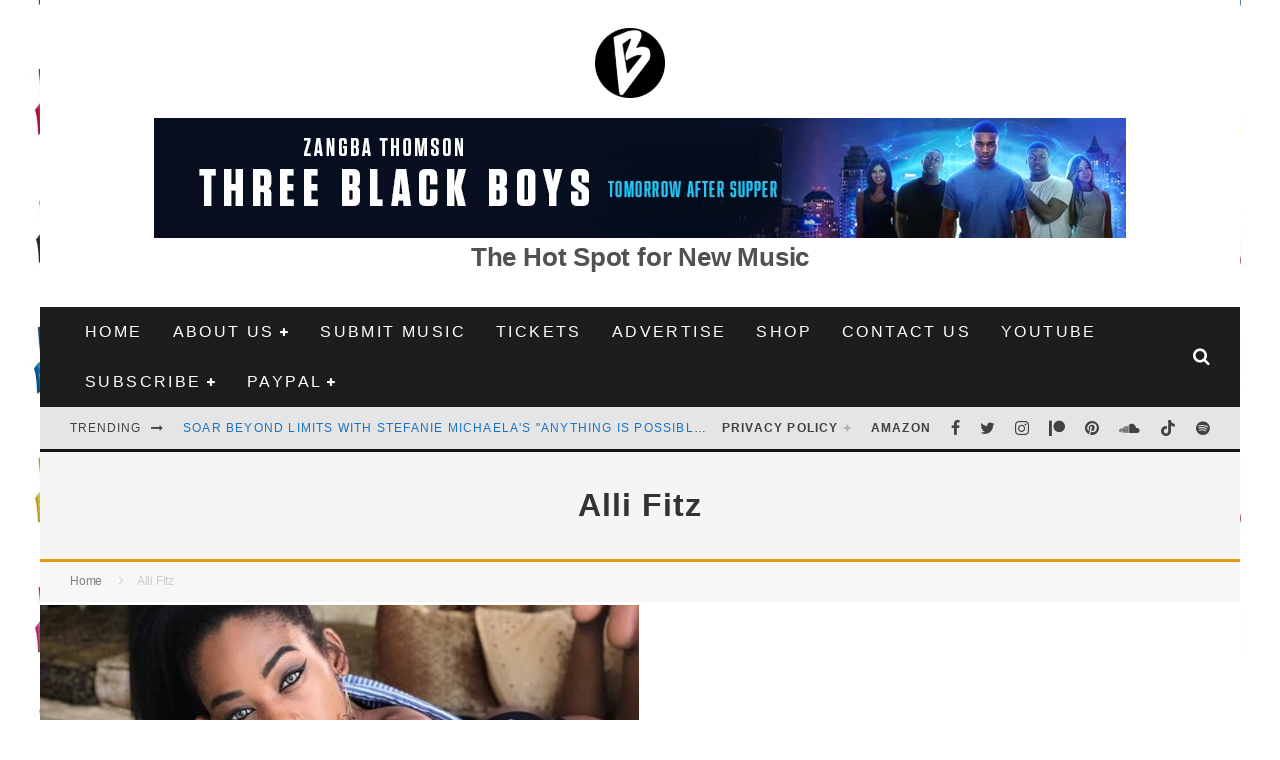

--- FILE ---
content_type: text/html; charset=UTF-8
request_url: https://www.bongminesentertainment.com/tag/alli-fitz/
body_size: 26100
content:
<!DOCTYPE html><html lang="en-US"><head><script data-no-optimize="1">var litespeed_docref=sessionStorage.getItem("litespeed_docref");litespeed_docref&&(Object.defineProperty(document,"referrer",{get:function(){return litespeed_docref}}),sessionStorage.removeItem("litespeed_docref"));</script> <meta charset="UTF-8"><meta name="viewport" content="width=device-width, height=device-height, initial-scale=1.0, minimum-scale=1.0"><link rel="profile" href="http://gmpg.org/xfn/11"> <script data-cfasync="false">window._EPYT_ = window._EPYT_ || {
                    ajaxurl: "https://www.bongminesentertainment.com/wp-admin/admin-ajax.php",
                    security: "c437a5fcd5",
                    gallery_scrolloffset: 20,
                    eppathtoscripts: "https://www.bongminesentertainment.com/wp-content/plugins/youtube-embed-plus-pro/scripts/",
                    eppath: "https://www.bongminesentertainment.com/wp-content/plugins/youtube-embed-plus-pro/",
                    epresponsiveselector: ["iframe.__youtube_prefs__"],
                    version: "14.2.4",
                    epdovol: true,
                    evselector: 'iframe.__youtube_prefs__[src], iframe[src*="youtube.com/embed/"], iframe[src*="youtube-nocookie.com/embed/"]',
                    ajax_compat: false,
                    maxres_facade: 'off',
                    ytapi_load: 'light',
                    pause_others: false,
                    facade_mode: true,
                    not_live_on_channel: false,
                    not_live_showtime: 180,
                                stopMobileBuffer: true                };</script> <meta name='robots' content='index, follow, max-image-preview:large, max-snippet:-1, max-video-preview:-1' /><title>Bong Mines Entertainment &#8212; Alli Fitz</title><meta name="description" content="Alli Fitz &#8212; %" /><link rel="canonical" href="https://www.bongminesentertainment.com/tag/alli-fitz/" /><meta property="og:locale" content="en_US" /><meta property="og:type" content="article" /><meta property="og:title" content="Alli Fitz &#8212; Bong Mines Entertainment" /><meta property="og:description" content="Alli Fitz Bong Mines Entertainment" /><meta property="og:url" content="https://www.bongminesentertainment.com/tag/alli-fitz/" /><meta property="og:site_name" content="Bong Mines Entertainment" /><meta property="og:image" content="https://www.bongminesentertainment.com/wp-content/uploads/2017/04/Da-Hot-Spot-cover-twitter.png" /><meta property="og:image:width" content="1500" /><meta property="og:image:height" content="500" /><meta property="og:image:type" content="image/png" /><meta name="twitter:card" content="summary_large_image" /><meta name="twitter:site" content="@bongminesent" /><link rel='dns-prefetch' href='//www.googletagmanager.com' /><link rel='dns-prefetch' href='//pagead2.googlesyndication.com' /><link rel='dns-prefetch' href='//fundingchoicesmessages.google.com' /> <script id="ezoic-wp-plugin-cmp" src="https://cmp.gatekeeperconsent.com/min.js" data-cfasync="false" data-no-optimize="1" data-no-defer="1"></script> <script id="ezoic-wp-plugin-gatekeeper" src="https://the.gatekeeperconsent.com/cmp.min.js" data-cfasync="false" data-no-optimize="1" data-no-defer="1"></script> <style id='wp-img-auto-sizes-contain-inline-css' type='text/css'>img:is([sizes=auto i],[sizes^="auto," i]){contain-intrinsic-size:3000px 1500px}
/*# sourceURL=wp-img-auto-sizes-contain-inline-css */</style><style>1{content-visibility:auto;contain-intrinsic-size:1px 1000px;}</style><link data-optimized="2" rel="stylesheet" href="https://www.bongminesentertainment.com/wp-content/litespeed/css/8d213c2db495fce95b74f34523363405.css?ver=e086e" /><style id='global-styles-inline-css' type='text/css'>:root{--wp--preset--aspect-ratio--square: 1;--wp--preset--aspect-ratio--4-3: 4/3;--wp--preset--aspect-ratio--3-4: 3/4;--wp--preset--aspect-ratio--3-2: 3/2;--wp--preset--aspect-ratio--2-3: 2/3;--wp--preset--aspect-ratio--16-9: 16/9;--wp--preset--aspect-ratio--9-16: 9/16;--wp--preset--color--black: #000000;--wp--preset--color--cyan-bluish-gray: #abb8c3;--wp--preset--color--white: #ffffff;--wp--preset--color--pale-pink: #f78da7;--wp--preset--color--vivid-red: #cf2e2e;--wp--preset--color--luminous-vivid-orange: #ff6900;--wp--preset--color--luminous-vivid-amber: #fcb900;--wp--preset--color--light-green-cyan: #7bdcb5;--wp--preset--color--vivid-green-cyan: #00d084;--wp--preset--color--pale-cyan-blue: #8ed1fc;--wp--preset--color--vivid-cyan-blue: #0693e3;--wp--preset--color--vivid-purple: #9b51e0;--wp--preset--gradient--vivid-cyan-blue-to-vivid-purple: linear-gradient(135deg,rgb(6,147,227) 0%,rgb(155,81,224) 100%);--wp--preset--gradient--light-green-cyan-to-vivid-green-cyan: linear-gradient(135deg,rgb(122,220,180) 0%,rgb(0,208,130) 100%);--wp--preset--gradient--luminous-vivid-amber-to-luminous-vivid-orange: linear-gradient(135deg,rgb(252,185,0) 0%,rgb(255,105,0) 100%);--wp--preset--gradient--luminous-vivid-orange-to-vivid-red: linear-gradient(135deg,rgb(255,105,0) 0%,rgb(207,46,46) 100%);--wp--preset--gradient--very-light-gray-to-cyan-bluish-gray: linear-gradient(135deg,rgb(238,238,238) 0%,rgb(169,184,195) 100%);--wp--preset--gradient--cool-to-warm-spectrum: linear-gradient(135deg,rgb(74,234,220) 0%,rgb(151,120,209) 20%,rgb(207,42,186) 40%,rgb(238,44,130) 60%,rgb(251,105,98) 80%,rgb(254,248,76) 100%);--wp--preset--gradient--blush-light-purple: linear-gradient(135deg,rgb(255,206,236) 0%,rgb(152,150,240) 100%);--wp--preset--gradient--blush-bordeaux: linear-gradient(135deg,rgb(254,205,165) 0%,rgb(254,45,45) 50%,rgb(107,0,62) 100%);--wp--preset--gradient--luminous-dusk: linear-gradient(135deg,rgb(255,203,112) 0%,rgb(199,81,192) 50%,rgb(65,88,208) 100%);--wp--preset--gradient--pale-ocean: linear-gradient(135deg,rgb(255,245,203) 0%,rgb(182,227,212) 50%,rgb(51,167,181) 100%);--wp--preset--gradient--electric-grass: linear-gradient(135deg,rgb(202,248,128) 0%,rgb(113,206,126) 100%);--wp--preset--gradient--midnight: linear-gradient(135deg,rgb(2,3,129) 0%,rgb(40,116,252) 100%);--wp--preset--font-size--small: 13px;--wp--preset--font-size--medium: 20px;--wp--preset--font-size--large: 36px;--wp--preset--font-size--x-large: 42px;--wp--preset--spacing--20: 0.44rem;--wp--preset--spacing--30: 0.67rem;--wp--preset--spacing--40: 1rem;--wp--preset--spacing--50: 1.5rem;--wp--preset--spacing--60: 2.25rem;--wp--preset--spacing--70: 3.38rem;--wp--preset--spacing--80: 5.06rem;--wp--preset--shadow--natural: 6px 6px 9px rgba(0, 0, 0, 0.2);--wp--preset--shadow--deep: 12px 12px 50px rgba(0, 0, 0, 0.4);--wp--preset--shadow--sharp: 6px 6px 0px rgba(0, 0, 0, 0.2);--wp--preset--shadow--outlined: 6px 6px 0px -3px rgb(255, 255, 255), 6px 6px rgb(0, 0, 0);--wp--preset--shadow--crisp: 6px 6px 0px rgb(0, 0, 0);}:where(.is-layout-flex){gap: 0.5em;}:where(.is-layout-grid){gap: 0.5em;}body .is-layout-flex{display: flex;}.is-layout-flex{flex-wrap: wrap;align-items: center;}.is-layout-flex > :is(*, div){margin: 0;}body .is-layout-grid{display: grid;}.is-layout-grid > :is(*, div){margin: 0;}:where(.wp-block-columns.is-layout-flex){gap: 2em;}:where(.wp-block-columns.is-layout-grid){gap: 2em;}:where(.wp-block-post-template.is-layout-flex){gap: 1.25em;}:where(.wp-block-post-template.is-layout-grid){gap: 1.25em;}.has-black-color{color: var(--wp--preset--color--black) !important;}.has-cyan-bluish-gray-color{color: var(--wp--preset--color--cyan-bluish-gray) !important;}.has-white-color{color: var(--wp--preset--color--white) !important;}.has-pale-pink-color{color: var(--wp--preset--color--pale-pink) !important;}.has-vivid-red-color{color: var(--wp--preset--color--vivid-red) !important;}.has-luminous-vivid-orange-color{color: var(--wp--preset--color--luminous-vivid-orange) !important;}.has-luminous-vivid-amber-color{color: var(--wp--preset--color--luminous-vivid-amber) !important;}.has-light-green-cyan-color{color: var(--wp--preset--color--light-green-cyan) !important;}.has-vivid-green-cyan-color{color: var(--wp--preset--color--vivid-green-cyan) !important;}.has-pale-cyan-blue-color{color: var(--wp--preset--color--pale-cyan-blue) !important;}.has-vivid-cyan-blue-color{color: var(--wp--preset--color--vivid-cyan-blue) !important;}.has-vivid-purple-color{color: var(--wp--preset--color--vivid-purple) !important;}.has-black-background-color{background-color: var(--wp--preset--color--black) !important;}.has-cyan-bluish-gray-background-color{background-color: var(--wp--preset--color--cyan-bluish-gray) !important;}.has-white-background-color{background-color: var(--wp--preset--color--white) !important;}.has-pale-pink-background-color{background-color: var(--wp--preset--color--pale-pink) !important;}.has-vivid-red-background-color{background-color: var(--wp--preset--color--vivid-red) !important;}.has-luminous-vivid-orange-background-color{background-color: var(--wp--preset--color--luminous-vivid-orange) !important;}.has-luminous-vivid-amber-background-color{background-color: var(--wp--preset--color--luminous-vivid-amber) !important;}.has-light-green-cyan-background-color{background-color: var(--wp--preset--color--light-green-cyan) !important;}.has-vivid-green-cyan-background-color{background-color: var(--wp--preset--color--vivid-green-cyan) !important;}.has-pale-cyan-blue-background-color{background-color: var(--wp--preset--color--pale-cyan-blue) !important;}.has-vivid-cyan-blue-background-color{background-color: var(--wp--preset--color--vivid-cyan-blue) !important;}.has-vivid-purple-background-color{background-color: var(--wp--preset--color--vivid-purple) !important;}.has-black-border-color{border-color: var(--wp--preset--color--black) !important;}.has-cyan-bluish-gray-border-color{border-color: var(--wp--preset--color--cyan-bluish-gray) !important;}.has-white-border-color{border-color: var(--wp--preset--color--white) !important;}.has-pale-pink-border-color{border-color: var(--wp--preset--color--pale-pink) !important;}.has-vivid-red-border-color{border-color: var(--wp--preset--color--vivid-red) !important;}.has-luminous-vivid-orange-border-color{border-color: var(--wp--preset--color--luminous-vivid-orange) !important;}.has-luminous-vivid-amber-border-color{border-color: var(--wp--preset--color--luminous-vivid-amber) !important;}.has-light-green-cyan-border-color{border-color: var(--wp--preset--color--light-green-cyan) !important;}.has-vivid-green-cyan-border-color{border-color: var(--wp--preset--color--vivid-green-cyan) !important;}.has-pale-cyan-blue-border-color{border-color: var(--wp--preset--color--pale-cyan-blue) !important;}.has-vivid-cyan-blue-border-color{border-color: var(--wp--preset--color--vivid-cyan-blue) !important;}.has-vivid-purple-border-color{border-color: var(--wp--preset--color--vivid-purple) !important;}.has-vivid-cyan-blue-to-vivid-purple-gradient-background{background: var(--wp--preset--gradient--vivid-cyan-blue-to-vivid-purple) !important;}.has-light-green-cyan-to-vivid-green-cyan-gradient-background{background: var(--wp--preset--gradient--light-green-cyan-to-vivid-green-cyan) !important;}.has-luminous-vivid-amber-to-luminous-vivid-orange-gradient-background{background: var(--wp--preset--gradient--luminous-vivid-amber-to-luminous-vivid-orange) !important;}.has-luminous-vivid-orange-to-vivid-red-gradient-background{background: var(--wp--preset--gradient--luminous-vivid-orange-to-vivid-red) !important;}.has-very-light-gray-to-cyan-bluish-gray-gradient-background{background: var(--wp--preset--gradient--very-light-gray-to-cyan-bluish-gray) !important;}.has-cool-to-warm-spectrum-gradient-background{background: var(--wp--preset--gradient--cool-to-warm-spectrum) !important;}.has-blush-light-purple-gradient-background{background: var(--wp--preset--gradient--blush-light-purple) !important;}.has-blush-bordeaux-gradient-background{background: var(--wp--preset--gradient--blush-bordeaux) !important;}.has-luminous-dusk-gradient-background{background: var(--wp--preset--gradient--luminous-dusk) !important;}.has-pale-ocean-gradient-background{background: var(--wp--preset--gradient--pale-ocean) !important;}.has-electric-grass-gradient-background{background: var(--wp--preset--gradient--electric-grass) !important;}.has-midnight-gradient-background{background: var(--wp--preset--gradient--midnight) !important;}.has-small-font-size{font-size: var(--wp--preset--font-size--small) !important;}.has-medium-font-size{font-size: var(--wp--preset--font-size--medium) !important;}.has-large-font-size{font-size: var(--wp--preset--font-size--large) !important;}.has-x-large-font-size{font-size: var(--wp--preset--font-size--x-large) !important;}
/*# sourceURL=global-styles-inline-css */</style><style id='classic-theme-styles-inline-css' type='text/css'>/*! This file is auto-generated */
.wp-block-button__link{color:#fff;background-color:#32373c;border-radius:9999px;box-shadow:none;text-decoration:none;padding:calc(.667em + 2px) calc(1.333em + 2px);font-size:1.125em}.wp-block-file__button{background:#32373c;color:#fff;text-decoration:none}
/*# sourceURL=/wp-includes/css/classic-themes.min.css */</style><style id='valenti-style-inline-css' type='text/css'>.wrap, .tipi-row{max-width:1200px}.secondary-menu-wrap .cb-breaking-news ul li a { color:#1e73be; }body{ color:#515151}.entry-content h1, .entry-content h2, .entry-content h3, .entry-content h4, .entry-content h5, .entry-content h6{ color:#262626}.link-color-wrap a, .block-wrap-code .block a{ color:#3aa0ff}.link-color-wrap a:hover, .block-wrap-code .block a:hover{ color:#1a75ca}body{font-family:'Open Sans',sans-serif;font-size:20px;font-weight:400;letter-spacing:-0.01em;line-height:1.666;text-transform:inherit;}.excerpt{font-family:'Open Sans',sans-serif;font-size:14px;font-weight:400;line-height:1.666;text-transform:none;}.preview-thumbnail .title, .preview-review .title{font-family:'Oswald',sans-serif;font-size:14px;font-weight:700;line-height:1.3;text-transform:none;}.byline{font-family:'Oswald',sans-serif;font-size:14px;font-weight:400;letter-spacing:0.1em;line-height:1.3;text-transform:none;}.hero-meta .byline{font-family:'Oswald',sans-serif;font-size:11px;font-weight:400;letter-spacing:0.05em;line-height:1.3;text-transform:none;}.tipi-button{font-family:'Oswald',sans-serif;font-size:14px;font-weight:700;letter-spacing:0.1em;text-transform:uppercase;}.secondary-menu-wrap, .secondary-menu-wrap .sub-menu a:not(.tipi-button){font-family:'Oswald',sans-serif;font-size:14px;font-weight:700;letter-spacing:0.1em;line-height:1;text-transform:uppercase;}.footer-menu{font-family:'Oswald',sans-serif;font-size:12px;font-weight:400;line-height:1;text-transform:none;}.site-footer .textwidget{font-family:'Open Sans',sans-serif;font-size:14px;font-weight:400;line-height:1.666;text-transform:none;}.copyright{font-family:'Open Sans',sans-serif;font-size:12px;font-weight:400;line-height:1;text-transform:none;}.preview-slider.title-s .title{font-family:'Oswald',sans-serif;font-size:14px;font-weight:700;letter-spacing:0.04em;line-height:1.4;text-transform:uppercase;}.preview-slider.title-m .title{font-family:'Oswald',sans-serif;font-size:14px;font-weight:700;letter-spacing:0.04em;line-height:1.4;text-transform:uppercase;}.preview-slider.title-l .title{font-family:'Oswald',sans-serif;font-size:14px;font-weight:700;letter-spacing:0.04em;line-height:1.4;text-transform:uppercase;}.preview-slider.title-xl .title{font-family:'Oswald',sans-serif;font-size:14px;font-weight:700;letter-spacing:0.04em;line-height:1.4;text-transform:uppercase;}.preview-grid.title-xs .title{font-family:'Oswald',sans-serif;font-size:14px;font-weight:700;letter-spacing:0.04em;line-height:1.4;text-transform:uppercase;}.preview-grid.title-s .title{font-family:'Oswald',sans-serif;font-size:14px;font-weight:700;letter-spacing:0.04em;line-height:1.4;text-transform:uppercase;}.preview-grid.title-m .title{font-family:'Oswald',sans-serif;font-size:14px;font-weight:700;letter-spacing:0.04em;line-height:1.4;text-transform:uppercase;}.preview-grid.title-l .title{font-family:'Oswald',sans-serif;font-size:14px;font-weight:700;letter-spacing:0.04em;line-height:1.4;text-transform:uppercase;}.preview-classic .title{font-family:'Oswald',sans-serif;font-size:14px;font-weight:400;letter-spacing:0.05em;line-height:1.3;text-transform:none;}.preview-2 .title{font-family:'Oswald',sans-serif;font-size:14px;font-weight:400;letter-spacing:0.05em;line-height:1.3;text-transform:none;}.entry-content blockquote, .entry-content blockquote p{font-family:'Open Sans',sans-serif;font-size:22px;font-style:inherit;font-weight:400;letter-spacing:-0.01em;line-height:1.5;text-transform:none;}.hero-wrap .caption, .gallery-block__wrap .caption, figcaption{font-family:'Open Sans',sans-serif;font-size:12px;font-weight:400;line-height:1.2;text-transform:none;}.main-navigation .horizontal-menu > li > a{font-family:'Oswald',sans-serif;font-size:14px;font-weight:400;letter-spacing:0.15em;line-height:1;text-transform:uppercase;}.sub-menu a:not(.tipi-button){font-family:'Oswald',sans-serif;font-size:14px;font-weight:400;letter-spacing:0.13em;line-height:1.6;text-transform:uppercase;}.hero-meta.tipi-s-typo .title{font-family:'Oswald',sans-serif;font-size:23px;font-weight:800;line-height:1.3;text-transform:none;}.hero-meta.tipi-m-typo .title{font-family:'Oswald',sans-serif;font-size:18px;font-weight:800;line-height:1.3;text-transform:uppercase;}.hero-meta.tipi-l-typo .title{font-family:'Oswald',sans-serif;font-size:18px;font-weight:800;line-height:1.3;text-transform:uppercase;}.entry-content h2{font-family:'Oswald',sans-serif;font-size:18px;font-weight:700;letter-spacing:0.1em;line-height:1.3;text-transform:none;}.entry-content h3{font-family:'Oswald',sans-serif;font-size:16px;font-weight:700;letter-spacing:0.1em;line-height:1.3;text-transform:none;}.entry-content h4{font-family:'Oswald',sans-serif;font-size:12px;font-weight:700;letter-spacing:0.1em;line-height:1.3;text-transform:none;}.entry-content h5{font-family:'Oswald',sans-serif;font-size:10px;font-weight:700;letter-spacing:0.1em;line-height:1.3;text-transform:none;}.widget-title{font-family:'Oswald',sans-serif;font-size:14px;font-weight:700;letter-spacing:0.1em;line-height:1.3;text-transform:uppercase;}.block-title-wrap .title{font-family:'Oswald',sans-serif;font-size:16px;font-weight:700;letter-spacing:0.16em;line-height:1.8;text-transform:capitalize;}.block-subtitle{font-family:'Open Sans',sans-serif;font-size:15px;font-weight:700;letter-spacing:0.1em;line-height:1.3;text-transform:none;}.preview-classic { padding-bottom: 15px; }.block-wrap-classic .block ~ .block { padding-top: 15px; }.preview-thumbnail { padding-bottom: 20px; }.valenti-widget .preview-thumbnail { padding-bottom: 15px; }.preview-classic{ border-bottom:10px solid #f2f2f2;}.preview-classic { margin-bottom: 15px; }.block-wrap-bs-62 .block ~ .block, .block-wrap-classic .block ~ .block .preview-1:first-child { margin-top: 15px; }.block-wrap-classic .block ~ .block .preview-1:first-child{ border-top:10px solid #f2f2f2;}.preview-classic { margin-bottom: 15px; }.block-wrap-bs-62 .block ~ .block, .block-wrap-classic .block ~ .block .preview-1:first-child { margin-top: 15px; }.block-title-inner{ border-bottom:3px solid #161616;}.block-title-inner{ border-top:3px solid #161616;}.site-footer > .bg-area{ border-top:20px solid #333333;}.footer-widget-wrap{ border-right:1px solid #333333;}.split-1:not(.preview-thumbnail) .mask {
		-webkit-flex: 0 0 40%;
		-ms-flex: 0 0 40%;
		flex: 0 0 40%;
		width: 40%;
	}.footer-lower {
		padding-top: 30px;
		padding-bottom: 30px;
	}.footer-widget-wrap {
		padding-top: 45px;
		padding-bottom: 45px;
	}.main-menu > li > a {
		padding-top: 17px;
		padding-bottom: 17px;
	}.main-navigation .main-nav-wrap > .menu-icons a{padding-left:10px;}.main-navigation .main-nav-wrap > .menu-icons a{padding-right:10px;}.main-navigation .main-nav-wrap > .menu-icons {margin-right:-10px;}.main-navigation .main-nav-wrap .menu-icons > li > a {font-size:18px;}.secondary-menu-wrap .menu-icons a{padding-left:10px;}.secondary-menu-wrap .menu-icons a{padding-right:10px;}.secondary-menu-wrap .menu-icons {margin-right:-10px;}.secondary-menu-wrap .menu-icons > li > a {font-size:16px;}.accent--color, .bbp-submit-wrapper button, .bbp-submit-wrapper button:visited, .buddypress .cb-cat-header .title a, .woocommerce .star-rating:before, .woocommerce-page .star-rating:before, .woocommerce .star-rating span, .woocommerce-page .star-rating span, .woocommerce .stars a {
		color:#eb9812;
	}.bbp-submit-wrapper button, #buddypress button:hover, #buddypress a.button:hover, #buddypress a.button:focus, #buddypress input[type=submit]:hover, #buddypress input[type=button]:hover, #buddypress input[type=reset]:hover, #buddypress ul.button-nav li a:hover, #buddypress ul.button-nav li.current a, #buddypress div.generic-button a:hover, #buddypress .comment-reply-link:hover, #buddypress .activity-list li.load-more:hover, #buddypress #groups-list .generic-button a:hover {
		border-color: #eb9812;
	}.sidebar-widget .widget-title, .cb-cat-header, .site-footer .footer-widget-area .widget-title span, #wp-calendar caption, #buddypress #members-list .cb-member-list-box .item .item-title, #buddypress div.item-list-tabs ul li.selected, #buddypress div.item-list-tabs ul li.current, #buddypress .item-list-tabs ul li:hover, .woocommerce div.product .woocommerce-tabs ul.tabs li.active,
	.author-page-box {
		border-bottom-color: #eb9812 ;
	}.cb-highlight, #buddypress button:hover, #buddypress a.button:hover, #buddypress a.button:focus, #buddypress input[type=submit]:hover, #buddypress input[type=button]:hover, #buddypress input[type=reset]:hover, #buddypress ul.button-nav li a:hover, #buddypress ul.button-nav li.current a, #buddypress div.generic-button a:hover, #buddypress .comment-reply-link:hover, #buddypress .activity-list li.load-more:hover, #buddypress #groups-list .generic-button a:hover {
		background-color: #eb9812;
	}.block-title-mid .block-title:after, .block-title-mid .block-title:before { border-top: 3px solid #161616;}.font-b { font-family: 'Open Sans',sans-serif; }h1, h2, h3, h4, h5, h6, .font-h, #bbp-user-navigation, .product_meta, .price, .woocommerce-review-link, .cart_item, .cart-collaterals .cart_totals th { font-family: 'Oswald',sans-serif }.site-mob-header:not(.site-mob-header-11) .header-padding .logo-main-wrap, .site-mob-header:not(.site-mob-header-11) .header-padding .icons-wrap a, .site-mob-header-11 .header-padding {
		padding-top: 15px;
		padding-bottom: 15px;
	}.site-header .header-padding {
		padding-top: 10px;
		padding-bottom: 10px;
	}.site-footer .bg-area{background-color: #1c1d1e;}.site-footer .background{background-repeat: no-repeat;background-position: right bottom;}.site-footer,.site-footer a{color: #e5e5e5;}.footer-widget-area{background-color: #272727;}.footer-widget-area{background-repeat: no-repeat;background-position: center bottom;}.footer-widget-area,.footer-widget-area a{color: #e5e5e5;}.grid-spacing { border-top-width: 3px; }.preview-slider.tile-overlay--1:after, .preview-slider.tile-overlay--2 .meta:after { opacity: 0.25; }.preview-grid.tile-overlay--1:after, .preview-grid.tile-overlay--2 .meta:after { opacity: 0.2; }.main-navigation-border { border-bottom-color: #161616; }@media only screen and (min-width: 481px) {.slider-spacing { margin-right: 3px;}.block-wrap-slider .slider { padding-top: 3px;}.grid-spacing { border-right-width: 3px; }.block-wrap-grid:not(.block-wrap-81) .block { width: calc( 100% + 3px ); }}@media only screen and (min-width: 768px) {.grid-spacing { border-right-width: 3px; }.block-wrap-55 .slide { margin-right: 3px!important; }.block-wrap-grid:not(.block-wrap-81) .block { width: calc( 100% + 3px ); }.preview-slider.tile-overlay--1:hover:after, .preview-slider.tile-overlay--2.tile-overlay--gradient:hover:after, .preview-slider.tile-overlay--2:hover .meta:after { opacity: 0.75 ; }.preview-grid.tile-overlay--1:hover:after, .preview-grid.tile-overlay--2.tile-overlay--gradient:hover:after, .preview-grid.tile-overlay--2:hover .meta:after { opacity: 0.3 ; }}@media only screen and (min-width: 1020px) {body{font-size:22px;}.byline{font-size:11px;}.hero-meta .byline{font-size:14px;}.tipi-button{font-size:12px;}.secondary-menu-wrap, .secondary-menu-wrap .sub-menu a:not(.tipi-button){font-size:12px;}.site-footer .textwidget{font-size:16px;}.preview-slider.title-s .title{font-size:16px;}.preview-slider.title-m .title{font-size:20px;}.preview-slider.title-l .title{font-size:30px;}.preview-slider.title-xl .title{font-size:40px;}.preview-grid.title-xs .title{font-size:16px;}.preview-grid.title-s .title{font-size:20px;}.preview-grid.title-m .title{font-size:32px;}.preview-grid.title-l .title{font-size:38px;}.preview-classic .title{font-size:22px;}.preview-2 .title{font-size:24px;}.hero-wrap .caption, .gallery-block__wrap .caption, figcaption{font-size:20px;}.main-navigation .horizontal-menu > li > a{font-size:16px;}.hero-meta.tipi-s-typo .title{font-size:34px;}.hero-meta.tipi-m-typo .title{font-size:42px;}.hero-meta.tipi-l-typo .title{font-size:50px;}.entry-content h2{font-size:28px;}.entry-content h3{font-size:24px;}.entry-content h4{font-size:18px;}.entry-content h5{font-size:16px;}.widget-title{font-size:20px;}.block-title-wrap .title{font-size:20px;}}@media only screen and (min-width: 1200px) {.site {background-color:#ffffff;background-position:center center;background-image: url(https://www.bongminesentertainment.com/wp-content/uploads/2021/01/Proof2.jpg );background-repeat:repeat;}}.single .entry-content p a {
    color: #2A5DB0;
    text-decoration: underline;
}

.entry-content a,
.entry-meta a {
    color: #2A5DB0;
}

.single-content a {
    color: #2A5DB0;
}

.entry-title a {
    color: #2A5DB0;
}

/*# sourceURL=valenti-style-inline-css */</style><style id='__EPYT__style-inline-css' type='text/css'>.epyt-gallery-thumb {
                        width: 33.333%;
                }
                
                         @media (min-width:0px) and (max-width: 767px) {
                            .epyt-gallery-rowbreak {
                                display: none;
                            }
                            .epyt-gallery-allthumbs[class*="epyt-cols"] .epyt-gallery-thumb {
                                width: 100% !important;
                            }
                          }
/*# sourceURL=__EPYT__style-inline-css */</style> <script data-cfasync="false">window._EPYT_ = window._EPYT_ || {
                    ajaxurl: "https://www.bongminesentertainment.com/wp-admin/admin-ajax.php",
                    security: "c437a5fcd5",
                    gallery_scrolloffset: 20,
                    eppathtoscripts: "https://www.bongminesentertainment.com/wp-content/plugins/youtube-embed-plus-pro/scripts/",
                    eppath: "https://www.bongminesentertainment.com/wp-content/plugins/youtube-embed-plus-pro/",
                    epresponsiveselector: ["iframe.__youtube_prefs__"],
                    version: "14.2.4",
                    epdovol: true,
                    evselector: 'iframe.__youtube_prefs__[src], iframe[src*="youtube.com/embed/"], iframe[src*="youtube-nocookie.com/embed/"]',
                    ajax_compat: false,
                    maxres_facade: 'off',
                    ytapi_load: 'light',
                    pause_others: false,
                    facade_mode: true,
                    not_live_on_channel: false,
                    not_live_showtime: 180,
                                stopMobileBuffer: true                };</script> <script type="litespeed/javascript" data-src="https://www.bongminesentertainment.com/wp-includes/js/jquery/jquery.min.js" id="jquery-core-js"></script> 
 <script type="litespeed/javascript" data-src="https://www.googletagmanager.com/gtag/js?id=GT-NSV9JSH" id="google_gtagjs-js"></script> <script id="google_gtagjs-js-after" type="litespeed/javascript">window.dataLayer=window.dataLayer||[];function gtag(){dataLayer.push(arguments)}
gtag("set","linker",{"domains":["www.bongminesentertainment.com"]});gtag("js",new Date());gtag("set","developer_id.dZTNiMT",!0);gtag("config","GT-NSV9JSH");window._googlesitekit=window._googlesitekit||{};window._googlesitekit.throttledEvents=[];window._googlesitekit.gtagEvent=(name,data)=>{var key=JSON.stringify({name,data});if(!!window._googlesitekit.throttledEvents[key]){return}window._googlesitekit.throttledEvents[key]=!0;setTimeout(()=>{delete window._googlesitekit.throttledEvents[key]},5);gtag("event",name,{...data,event_source:"site-kit"})}</script> <script id="ezoic-wp-plugin-js" async src="//www.ezojs.com/ezoic/sa.min.js" data-no-optimize="1" data-no-defer="1"></script> <script data-ezoic="1" data-no-optimize="1" data-no-defer="1">window.ezstandalone = window.ezstandalone || {};ezstandalone.cmd = ezstandalone.cmd || [];</script> <meta name="generator" content="Site Kit by Google 1.170.0" /><meta name='impact-site-verification' value='625926752'> <script data-cfasync="false" src="https://cmp.gatekeeperconsent.com/min.js"></script> <script data-cfasync="false" src="https://the.gatekeeperconsent.com/cmp.min.js"></script> <script type="litespeed/javascript" data-src="//www.ezojs.com/ezoic/sa.min.js"></script> <noscript><img height="1" width="1" style="display:none"
src="https://www.facebook.com/tr?id=168124034477223&ev=PageView&noscript=1"
/></noscript><link rel="preload" type="font/woff2" as="font" href="https://www.bongminesentertainment.com/wp-content/themes/valenti/assets/css/valenti/valenti.woff2?o9cfvj" crossorigin><meta name="google-adsense-platform-account" content="ca-host-pub-2644536267352236"><meta name="google-adsense-platform-domain" content="sitekit.withgoogle.com"> <script type="litespeed/javascript" data-src="https://pagead2.googlesyndication.com/pagead/js/adsbygoogle.js?client=ca-pub-5413195103684330&amp;host=ca-host-pub-2644536267352236" crossorigin="anonymous"></script> <link rel="icon" href="https://www.bongminesentertainment.com/wp-content/uploads/2021/01/cropped-bong3-1-32x32.png" sizes="32x32" /><link rel="icon" href="https://www.bongminesentertainment.com/wp-content/uploads/2021/01/cropped-bong3-1-192x192.png" sizes="192x192" /><link rel="apple-touch-icon" href="https://www.bongminesentertainment.com/wp-content/uploads/2021/01/cropped-bong3-1-180x180.png" /><meta name="msapplication-TileImage" content="https://www.bongminesentertainment.com/wp-content/uploads/2021/01/cropped-bong3-1-270x270.png" /><style id='valenti-logo-inline-css' type='text/css'>@media only screen and (max-width: 767px) {.logo-mobile{display:inline-flex;width:135px; height:50px;}}
@media only screen and (min-width: 1200px) {.logo-main{display:inline-flex;width:260px; height:70px;}}
/*# sourceURL=valenti-logo-inline-css */</style><style id='valenti-mm-style-inline-css' type='text/css'>.main-menu .mm-color.menu-item-6748 .block-title-wrap.block-title-border-2 .title, .main-menu .mm-color.menu-item-6748 .mm-51 .menu-wrap > .sub-menu > li > a
		{ border-color: #eb9812!important; }
			.main-menu-bar-color-1 .main-menu .mm-color.menu-item-6748.active > a,
			.main-menu-bar-color-1.mm-ani-0 .main-menu .mm-color.menu-item-6748:hover > a,
			.main-menu-bar-color-1 .main-menu .current-menu-item.menu-item-6748 > a,
			.main-menu-bar-color-1 .main-menu .current-post-ancestor.menu-item-6748 > a,
			.main-menu-bar-color-1 .main-menu .current-menu-ancestor.menu-item-6748 > a
			{ background: #eb9812; }.main-navigation .mm-color.menu-item-6748.mm-sb-left .sub-menu { background: #eb9812;}
.main-menu .mm-color.menu-item-105469 .block-title-wrap.block-title-border-2 .title, .main-menu .mm-color.menu-item-105469 .mm-51 .menu-wrap > .sub-menu > li > a
		{ border-color: #eb9812!important; }
			.main-menu-bar-color-1 .main-menu .mm-color.menu-item-105469.active > a,
			.main-menu-bar-color-1.mm-ani-0 .main-menu .mm-color.menu-item-105469:hover > a,
			.main-menu-bar-color-1 .main-menu .current-menu-item.menu-item-105469 > a,
			.main-menu-bar-color-1 .main-menu .current-post-ancestor.menu-item-105469 > a,
			.main-menu-bar-color-1 .main-menu .current-menu-ancestor.menu-item-105469 > a
			{ background: #eb9812; }.main-navigation .mm-color.menu-item-105469.mm-sb-left .sub-menu { background: #eb9812;}
.main-menu .mm-color.menu-item-3029 .block-title-wrap.block-title-border-2 .title, .main-menu .mm-color.menu-item-3029 .mm-51 .menu-wrap > .sub-menu > li > a
		{ border-color: #eb9812!important; }
			.main-menu-bar-color-1 .main-menu .mm-color.menu-item-3029.active > a,
			.main-menu-bar-color-1.mm-ani-0 .main-menu .mm-color.menu-item-3029:hover > a,
			.main-menu-bar-color-1 .main-menu .current-menu-item.menu-item-3029 > a,
			.main-menu-bar-color-1 .main-menu .current-post-ancestor.menu-item-3029 > a,
			.main-menu-bar-color-1 .main-menu .current-menu-ancestor.menu-item-3029 > a
			{ background: #eb9812; }.main-navigation .mm-color.menu-item-3029.mm-sb-left .sub-menu { background: #eb9812;}
.main-menu .mm-color.menu-item-195792 .block-title-wrap.block-title-border-2 .title, .main-menu .mm-color.menu-item-195792 .mm-51 .menu-wrap > .sub-menu > li > a
		{ border-color: #eb9812!important; }
			.main-menu-bar-color-1 .main-menu .mm-color.menu-item-195792.active > a,
			.main-menu-bar-color-1.mm-ani-0 .main-menu .mm-color.menu-item-195792:hover > a,
			.main-menu-bar-color-1 .main-menu .current-menu-item.menu-item-195792 > a,
			.main-menu-bar-color-1 .main-menu .current-post-ancestor.menu-item-195792 > a,
			.main-menu-bar-color-1 .main-menu .current-menu-ancestor.menu-item-195792 > a
			{ background: #eb9812; }.main-navigation .mm-color.menu-item-195792.mm-sb-left .sub-menu { background: #eb9812;}
.main-menu .mm-color.menu-item-21649 .block-title-wrap.block-title-border-2 .title, .main-menu .mm-color.menu-item-21649 .mm-51 .menu-wrap > .sub-menu > li > a
		{ border-color: #eb9812!important; }
			.main-menu-bar-color-1 .main-menu .mm-color.menu-item-21649.active > a,
			.main-menu-bar-color-1.mm-ani-0 .main-menu .mm-color.menu-item-21649:hover > a,
			.main-menu-bar-color-1 .main-menu .current-menu-item.menu-item-21649 > a,
			.main-menu-bar-color-1 .main-menu .current-post-ancestor.menu-item-21649 > a,
			.main-menu-bar-color-1 .main-menu .current-menu-ancestor.menu-item-21649 > a
			{ background: #eb9812; }.main-navigation .mm-color.menu-item-21649.mm-sb-left .sub-menu { background: #eb9812;}
.main-menu .mm-color.menu-item-79724 .block-title-wrap.block-title-border-2 .title, .main-menu .mm-color.menu-item-79724 .mm-51 .menu-wrap > .sub-menu > li > a
		{ border-color: #eb9812!important; }
			.main-menu-bar-color-1 .main-menu .mm-color.menu-item-79724.active > a,
			.main-menu-bar-color-1.mm-ani-0 .main-menu .mm-color.menu-item-79724:hover > a,
			.main-menu-bar-color-1 .main-menu .current-menu-item.menu-item-79724 > a,
			.main-menu-bar-color-1 .main-menu .current-post-ancestor.menu-item-79724 > a,
			.main-menu-bar-color-1 .main-menu .current-menu-ancestor.menu-item-79724 > a
			{ background: #eb9812; }.main-navigation .mm-color.menu-item-79724.mm-sb-left .sub-menu { background: #eb9812;}
.main-menu .mm-color.menu-item-15140 .block-title-wrap.block-title-border-2 .title, .main-menu .mm-color.menu-item-15140 .mm-51 .menu-wrap > .sub-menu > li > a
		{ border-color: #eb9812!important; }
			.main-menu-bar-color-1 .main-menu .mm-color.menu-item-15140.active > a,
			.main-menu-bar-color-1.mm-ani-0 .main-menu .mm-color.menu-item-15140:hover > a,
			.main-menu-bar-color-1 .main-menu .current-menu-item.menu-item-15140 > a,
			.main-menu-bar-color-1 .main-menu .current-post-ancestor.menu-item-15140 > a,
			.main-menu-bar-color-1 .main-menu .current-menu-ancestor.menu-item-15140 > a
			{ background: #eb9812; }.main-navigation .mm-color.menu-item-15140.mm-sb-left .sub-menu { background: #eb9812;}
.main-menu .mm-color.menu-item-84624 .block-title-wrap.block-title-border-2 .title, .main-menu .mm-color.menu-item-84624 .mm-51 .menu-wrap > .sub-menu > li > a
		{ border-color: #eb9812!important; }
			.main-menu-bar-color-1 .main-menu .mm-color.menu-item-84624.active > a,
			.main-menu-bar-color-1.mm-ani-0 .main-menu .mm-color.menu-item-84624:hover > a,
			.main-menu-bar-color-1 .main-menu .current-menu-item.menu-item-84624 > a,
			.main-menu-bar-color-1 .main-menu .current-post-ancestor.menu-item-84624 > a,
			.main-menu-bar-color-1 .main-menu .current-menu-ancestor.menu-item-84624 > a
			{ background: #eb9812; }.main-navigation .mm-color.menu-item-84624.mm-sb-left .sub-menu { background: #eb9812;}
.main-menu .mm-color.menu-item-195896 .block-title-wrap.block-title-border-2 .title, .main-menu .mm-color.menu-item-195896 .mm-51 .menu-wrap > .sub-menu > li > a
		{ border-color: #eb9812!important; }
			.main-menu-bar-color-1 .main-menu .mm-color.menu-item-195896.active > a,
			.main-menu-bar-color-1.mm-ani-0 .main-menu .mm-color.menu-item-195896:hover > a,
			.main-menu-bar-color-1 .main-menu .current-menu-item.menu-item-195896 > a,
			.main-menu-bar-color-1 .main-menu .current-post-ancestor.menu-item-195896 > a,
			.main-menu-bar-color-1 .main-menu .current-menu-ancestor.menu-item-195896 > a
			{ background: #eb9812; }.main-navigation .mm-color.menu-item-195896.mm-sb-left .sub-menu { background: #eb9812;}
.main-menu .mm-color.menu-item-76279 .block-title-wrap.block-title-border-2 .title, .main-menu .mm-color.menu-item-76279 .mm-51 .menu-wrap > .sub-menu > li > a
		{ border-color: #eb9812!important; }
			.main-menu-bar-color-1 .main-menu .mm-color.menu-item-76279.active > a,
			.main-menu-bar-color-1.mm-ani-0 .main-menu .mm-color.menu-item-76279:hover > a,
			.main-menu-bar-color-1 .main-menu .current-menu-item.menu-item-76279 > a,
			.main-menu-bar-color-1 .main-menu .current-post-ancestor.menu-item-76279 > a,
			.main-menu-bar-color-1 .main-menu .current-menu-ancestor.menu-item-76279 > a
			{ background: #eb9812; }.main-navigation .mm-color.menu-item-76279.mm-sb-left .sub-menu { background: #eb9812;}
/*# sourceURL=valenti-mm-style-inline-css */</style></head><body class="archive tag tag-alli-fitz tag-29033 wp-theme-valenti body-mob-header-2 site-mob-menu-a-4 site-mob-menu-1 mob-fi-tall header--style-3 with--bg excerpt-mob-off mm-ani-3"><div id="cb-outer-container" class="site"><header id="mobhead" class="site-header-block site-mob-header tipi-l-0 site-mob-header-2 site-skin-4 site-img-1"><div class="bg-area stickyable header-padding tipi-row tipi-vertical-c"><div class="logo-main-wrap logo-mob-wrap tipi-vertical-c"><div class="logo logo-mobile"><a href="https://www.bongminesentertainment.com" data-pin-nopin="true"><img data-lazyloaded="1" src="[data-uri]" data-src="https://www.bongminesentertainment.com/wp-content/uploads/2021/01/bong-mines-logo-135x50-transparent-new.png" data-srcset="https://www.bongminesentertainment.com/wp-content/uploads/2021/01/bong-mines-logo-135x50-transparent-new.png 2x" width="135" height="50" alt="bong mines logo 135x50 transparent new"></a></div></div><ul class="menu-right icons-wrap tipi-vertical-c"><li class="valenti-icon cb-icon-search cb-menu-icon vertical-c"><a href="#" data-title="Search" class="tipi-tip tipi-tip-b vertical-c modal-tr" data-type="search"><i class="valenti-i-search" aria-hidden="true"></i></a></li><li class="valenti-icon vertical-c"><a href="#" class="mob-tr-open" data-target="slide-menu"><i class="valenti-i-menu" aria-hidden="true"></i></a></li></ul><div class="background"></div></div></header><div id="mob-line" class="tipi-m-0"></div><div id="cb-container" class="site-inner container clearfix"><header id="masthead" class="site-header-block site-header clearfix site-header-3 header-skin-1 site-img-1 mm-skin-2 main-menu-skin-1 main-menu-width-3 main-menu-bar-color-2 dt-header-da wrap logo-only-when-stuck main-menu-c"><div class="bg-area"><div class="logo-main-wrap tipi-flex-lcr header-padding tipi-vertical-c tipi-flex-eq-height logo-main-wrap-center side-spacing"><div class="logo-main-wrap header-padding tipi-all-c"><div class="logo logo-main"><a href="https://www.bongminesentertainment.com" data-pin-nopin="true"><img data-lazyloaded="1" src="[data-uri]" data-src="https://www.bongminesentertainment.com/wp-content/uploads/2021/01/bong-mines-logo-260x70-transparent-new.png" data-srcset="https://www.bongminesentertainment.com/wp-content/uploads/2021/01/bong-mines-logo-520x140-transparent-new.png 2x" width="260" height="70" alt="bong mines logo 260x70 transparent new"></a></div></div><div class="block-da-1 block-da block-da-cb_banner_code tipi-flex-right clearfix"><a href="https://www.paypal.com/ncp/payment/5HJAWWFF2V938" target="_blank"> <img data-lazyloaded="1" src="[data-uri]" width="972" height="120" data-src="https://www.bongminesentertainment.com/wp-content/uploads/2020/10/Three-Black-Boys-Banner-972-x-120.jpg" alt="Three Black Boys" /></a><h3 style="font-size 3">The Hot Spot for New Music</h3></div></div><div class="background"></div></div></header><div id="header-line"></div><nav id="cb-nav-bar" class="main-navigation cb-nav-bar-wrap nav-bar tipi-m-0-down clearfix mm-ani-3 mm-skin-2 main-menu-bar-color-1 wrap sticky-top sticky-menu sticky-menu-1 logo-only-when-stuck main-menu-c"><div class="site-skin-2 menu-bg-area"><div id="main-menu-wrap" class="main-menu-wrap cb-nav-bar-wrap clearfix font-h main-nav-wrap vertical-c  wrap"><div class="logo-menu-wrap logo-menu-wrap-placeholder"></div><ul id="menu-main-menu" class="main-menu nav cb-main main-nav main-nav clearfix tipi-flex horizontal-menu"><li id="menu-item-6748" class="menu-item menu-item-type-custom menu-item-object-custom menu-item-home dropper standard-drop mm-color menu-item-6748"><a href="https://www.bongminesentertainment.com/">HOME</a></li><li id="menu-item-105469" class="menu-item menu-item-type-post_type menu-item-object-page menu-item-has-children dropper standard-drop mm-color menu-item-105469"><a href="https://www.bongminesentertainment.com/about-us-bong-mines-entertainment/">ABOUT US</a><div class="menu mm-1" data-mm="1"><div class="menu-wrap menu-wrap-minus-10"><ul class="sub-menu"><li id="menu-item-119932" class="menu-item menu-item-type-post_type menu-item-object-page dropper standard-drop mm-color menu-item-119932"><a href="https://www.bongminesentertainment.com/media-kit-2/">MEDIA KIT</a></li></ul></div></div></li><li id="menu-item-3029" class="menu-item menu-item-type-post_type menu-item-object-page dropper standard-drop mm-color menu-item-3029"><a href="https://www.bongminesentertainment.com/submit-music/">SUBMIT MUSIC</a></li><li id="menu-item-195792" class="menu-item menu-item-type-custom menu-item-object-custom dropper standard-drop mm-color menu-item-195792"><a href="https://www.bongminesentertainment.com/stubhub-tickets-bong-mines-entertainment/">TICKETS</a></li><li id="menu-item-21649" class="menu-item menu-item-type-post_type menu-item-object-page dropper standard-drop mm-color menu-item-21649"><a href="https://www.bongminesentertainment.com/advertise/">ADVERTISE</a></li><li id="menu-item-79724" class="menu-item menu-item-type-custom menu-item-object-custom dropper standard-drop mm-color menu-item-79724"><a href="https://www.bongminesentertainment.com/shop2/">SHOP</a></li><li id="menu-item-15140" class="menu-item menu-item-type-post_type menu-item-object-page dropper standard-drop mm-color menu-item-15140"><a href="https://www.bongminesentertainment.com/contact-us/">CONTACT US</a></li><li id="menu-item-84624" class="menu-item menu-item-type-custom menu-item-object-custom dropper standard-drop mm-color menu-item-84624"><a href="https://www.youtube.com/c/BongMinesEntertainmentBlog/?sub_confirmation=1">YOUTUBE</a></li><li id="menu-item-195896" class="menu-item menu-item-type-custom menu-item-object-custom menu-item-has-children dropper standard-drop mm-color menu-item-195896"><a href="https://www.bongminesentertainment.com/subscribe/">SUBSCRIBE</a><div class="menu mm-1" data-mm="1"><div class="menu-wrap menu-wrap-minus-10"><ul class="sub-menu"><li id="menu-item-92339" class="menu-item menu-item-type-custom menu-item-object-custom dropper standard-drop mm-color menu-item-92339"><a href="https://www.patreon.com/bongmines">PATREON</a></li></ul></div></div></li><li id="menu-item-76279" class="menu-item menu-item-type-custom menu-item-object-custom menu-item-has-children dropper standard-drop mm-color menu-item-76279"><a href="https://www.paypal.com/biz/profile/bongmines">PAYPAL</a><div class="menu mm-1" data-mm="1"><div class="menu-wrap menu-wrap-minus-10"><ul class="sub-menu"><li id="menu-item-119733" class="menu-item menu-item-type-custom menu-item-object-custom dropper standard-drop mm-color menu-item-119733"><a href="https://www.paypal.com/donate/?hosted_button_id=MWXPZWLBJ89MS">DONATE VIA PAYPAL</a></li><li id="menu-item-77599" class="menu-item menu-item-type-custom menu-item-object-custom dropper standard-drop mm-color menu-item-77599"><a href="https://cash.app/$bongmines">CASHAPP</a></li></ul></div></div></li></ul><ul class="menu-icons horizontal-menu tipi-flex-eq-height"><li class="valenti-icon cb-icon-search cb-menu-icon vertical-c"><a href="#" data-title="Search" class="tipi-tip tipi-tip-b vertical-c modal-tr" data-type="search"><i class="valenti-i-search" aria-hidden="true"></i></a></li></ul></div></div></nav><div id="cb-top-menu" class="secondary-menu-wrap tipi-m-0-down clearfix cb-dark-menu wrap"><div class="menu-bg-area"><div class="cb-top-menu-wrap tipi-flex side-spacing"><div class="cb-breaking-news font-h tipi-vertical-c"><span>Trending <i class="valenti-i-long-arrow-right"></i></span><ul id="cb-ticker"><li><a href="https://www.bongminesentertainment.com/stefanie-michaela-anything-is-possible-single/" title="Soar Beyond Limits with Stefanie Michaela&#039;s &quot;Anything Is Possible&quot; Single">Soar Beyond Limits with Stefanie Michaela's "Anything Is Possible" Single</a></li><li><a href="https://www.bongminesentertainment.com/nikki-ambers-i-believe-single/" title="Feel the Magic of Love in Nikki Ambers&#039; &quot;I Believe&quot; Single">Feel the Magic of Love in Nikki Ambers' "I Believe" Single</a></li><li><a href="https://www.bongminesentertainment.com/sophia-thakur-debut-single-my-city/" title="Discover the Magic of Sophia Thakur&#039;s Debut Single &quot;My City&quot;">Discover the Magic of Sophia Thakur's Debut Single "My City"</a></li><li><a href="https://www.bongminesentertainment.com/mon-laferte-ninth-studio-album-femme-fatale/" title="Mon Laferte’s Dazzling Ninth Studio Album &quot;Femme Fatale&quot; Redefines Her Artistry">Mon Laferte’s Dazzling Ninth Studio Album "Femme Fatale" Redefines Her Artistry</a></li><li><a href="https://www.bongminesentertainment.com/couch-slow-burn-single-debut-album/" title="Couch&#039;s &quot;Slow Burn&quot; Single Sparks Excitement Ahead of their Splashy Debut Album, “Big Talk”">Couch's "Slow Burn" Single Sparks Excitement Ahead of their Splashy Debut Album, “Big Talk”</a></li><li><a href="https://www.bongminesentertainment.com/dancing-on-the-low-by-roneyboys/" title="Unpacking the Emotional Depth of &quot;Dancing on the Low&quot; by RoneyBoys">Unpacking the Emotional Depth of "Dancing on the Low" by RoneyBoys</a></li><li><a href="https://www.bongminesentertainment.com/ovrkast-vevo-dscvr-performance-im-on-single/" title="Ovrkast. Drops New Vevo DSCVR Performance of his &quot;I&#039;m On&quot; Single">Ovrkast. Drops New Vevo DSCVR Performance of his "I'm On" Single</a></li><li><a href="https://www.bongminesentertainment.com/eaj-put-it-on/" title="eaJ’s “put it on me” Single Turns Vulnerability Into Strength">eaJ’s “put it on me” Single Turns Vulnerability Into Strength</a></li><li><a href="https://www.bongminesentertainment.com/jared-faber-going-so-hard-single/" title="Exploring the Powerful Theme of Perseverance in Jared Faber’s “Going So Hard” Single featuring Sy Smith, Chris Pierce, and Freedom Bremner">Exploring the Powerful Theme of Perseverance in Jared Faber’s “Going So Hard” Single featuring Sy Smith, Chris Pierce, and Freedom Bremner</a></li><li><a href="https://www.bongminesentertainment.com/ilham-and-fridayy-ignite-love-in-for-me-music-video/" title="ilham and Fridayy Ignite Love in &quot;for me&quot; Music Video">ilham and Fridayy Ignite Love in "for me" Music Video</a></li><li><a href="https://www.bongminesentertainment.com/beth-brandy-barcelona-single/" title="Discover the Heartfelt Vibes of Beth Brandy&#039;s &quot;Barcelona&quot; Single">Discover the Heartfelt Vibes of Beth Brandy's "Barcelona" Single</a></li><li><a href="https://www.bongminesentertainment.com/braye-i-wish-i-had-more-time-single/" title="Exploring the Power of Braye&#039;s “I Wish I Had More Time” Single">Exploring the Power of Braye's “I Wish I Had More Time” Single</a></li></ul></div><ul class="cb-top-nav secondary-menu tipi-flex"><li id="menu-item-34265" class="menu-item menu-item-type-post_type menu-item-object-page menu-item-privacy-policy menu-item-has-children dropper standard-drop mm-color menu-item-34265"><a rel="privacy-policy" href="https://www.bongminesentertainment.com/privacy-policy/">PRIVACY POLICY</a><ul class="sub-menu"><li id="menu-item-15513" class="menu-item menu-item-type-post_type menu-item-object-page dropper standard-drop mm-color menu-item-15513"><a href="https://www.bongminesentertainment.com/intellectual-property-rights/">INTELLECTUAL PROPERTY RIGHTS</a></li></ul></li><li id="menu-item-113409" class="menu-item menu-item-type-custom menu-item-object-custom dropper standard-drop mm-color menu-item-113409"><a href="https://www.amazon.com/shop/bongminesent">AMAZON</a></li></ul><ul class="menu-icons tipi-flex-eq-height"><li class="valenti-icon vertical-c icon-wrap icon-wrap-facebook"><a href="http://www.facebook.com/bongminesentertainment" class="tipi-vertical-c tipi-tip tipi-tip-b" data-title="Facebook" target="_blank" rel="noopener nofollow"><i class="valenti-i-facebook" aria-hidden="true"></i></a></li><li class="valenti-icon vertical-c icon-wrap icon-wrap-twitter"><a href="http://www.twitter.com/bongminesent" class="tipi-vertical-c tipi-tip tipi-tip-b" data-title="Twitter" target="_blank" rel="noopener nofollow"><i class="valenti-i-twitter" aria-hidden="true"></i></a></li><li class="valenti-icon vertical-c icon-wrap icon-wrap-instagram"><a href="http://www.instagram.com/bongminesent" class="tipi-vertical-c tipi-tip tipi-tip-b" data-title="Instagram" target="_blank" rel="noopener nofollow"><i class="valenti-i-instagram" aria-hidden="true"></i></a></li><li class="valenti-icon vertical-c icon-wrap icon-wrap-patreon"><a href="http://www.patreon.com/bongmines" class="tipi-vertical-c tipi-tip tipi-tip-b" data-title="Patreon" target="_blank" rel="noopener nofollow"><i class="valenti-i-patreon" aria-hidden="true"></i></a></li><li class="valenti-icon vertical-c icon-wrap icon-wrap-pinterest"><a href="http://www.pinterest.com/https://www.pinterest.com/bongmines/" class="tipi-vertical-c tipi-tip tipi-tip-b" data-title="Pinterest" target="_blank" rel="noopener nofollow"><i class="valenti-i-pinterest" aria-hidden="true"></i></a></li><li class="valenti-icon vertical-c icon-wrap icon-wrap-soundcloud"><a href="https://soundcloud.com/dahotspot" class="tipi-vertical-c tipi-tip tipi-tip-b" data-title="Soundcloud" target="_blank" rel="noopener nofollow"><i class="valenti-i-soundcloud" aria-hidden="true"></i></a></li><li class="valenti-icon vertical-c icon-wrap icon-wrap-tiktok"><a href="http://tiktok.com/@bongminesent" class="tipi-vertical-c tipi-tip tipi-tip-b" data-title="TikTok" target="_blank" rel="noopener nofollow"><i class="valenti-i-tiktok" aria-hidden="true"></i></a></li><li class="valenti-icon vertical-c icon-wrap icon-wrap-spotify"><a href="https://open.spotify.com/playlist/034fIzEEgtBsFOKXNxfW44" class="tipi-vertical-c tipi-tip tipi-tip-b" data-title="Spotify" target="_blank" rel="noopener nofollow"><i class="valenti-i-spotify" aria-hidden="true"></i></a></li></ul></div></div></div><div class="block-title-wrap archive-block-title cb-section-header wrap archive-block-title-color-2"><div class="block-title-inner side-spacing" style="border-bottom-color:#eb9812"><div class="block-title"><h1 class="title">Alli Fitz</h1></div></div></div><div class="breadcrumbs-wrap wrap"><div class="breadcrumbs side-spacing"><div class="crumb">
<a href="https://www.bongminesentertainment.com">
<span>Home</span>
</a></div>
<i class="valenti-i-chevron-right"></i><div class="crumb">
<span>Alli Fitz</span></div></div></div><div id="cb-content" class="site-content clearfix wrap side-spacing content-bg sb--right"><div id="block-wrap-53691" class="block-wrap block-wrap-g-85 block-to-see block-wrap-grid cb-grid-block cb-module-block clearfix block-wrap-fw block--feature block-css-53691 cb-module-fw side-spacing--boxed " data-id="53691"><div class="block-inner-style"><div class="block-inner-box contents"><div class="clearfix tipi-flex block"><article class="preview-grid grid-spacing cb-grid-entry cb-meta-style-4 tile-overlay--1 title-loc-bl img-ani-base img-ani-1 tile-design tipi-s-6 tipi-xs-12 review-box--s title-base title-m clearfix post-31646 post type-post status-publish format-standard has-post-thumbnail hentry category-music category-urban-pop tag-alli-fitz"><div class="cb-mask mask">            <a href="https://www.bongminesentertainment.com/alli-fitz-secret/" class="mask-img">
<img data-lazyloaded="1" src="[data-uri]" width="480" height="480" data-src="https://www.bongminesentertainment.com/wp-content/uploads/2019/05/Alli-Fitz-press-photo.jpg" class="attachment-valenti-720-480 size-valenti-720-480 wp-post-image" alt="Alli Fitz press photo" decoding="async" fetchpriority="high" data-srcset="https://www.bongminesentertainment.com/wp-content/uploads/2019/05/Alli-Fitz-press-photo.jpg 800w, https://www.bongminesentertainment.com/wp-content/uploads/2019/05/Alli-Fitz-press-photo-150x150.jpg 150w, https://www.bongminesentertainment.com/wp-content/uploads/2019/05/Alli-Fitz-press-photo-300x300.jpg 300w, https://www.bongminesentertainment.com/wp-content/uploads/2019/05/Alli-Fitz-press-photo-768x768.jpg 768w, https://www.bongminesentertainment.com/wp-content/uploads/2019/05/Alli-Fitz-press-photo-125x125.jpg 125w" data-sizes="(max-width: 480px) 100vw, 480px" />            </a></div><div class="cb-article-meta meta"><div class="title-wrap"><h2 class="title"><a href="https://www.bongminesentertainment.com/alli-fitz-secret/">Alli Fitz releases a lovely urban-pop tune, entitled, “Secret”</a></h2></div><div class="cb-byline byline byline-3 byline-cats-design-1"><span class="byline-part author"><a class="url fn n" href="https://www.bongminesentertainment.com/author/zangbathomson/"><i class="valenti-i-user" aria-hidden="true"></i> Zangba Thomson</a></span><div class="byline-part cats"><i class="valenti-i-folder" aria-hidden="true"></i> <a href="https://www.bongminesentertainment.com/category/urban-pop/" class="cat">Urban Pop</a></div><span class="byline-part cb-date date"><i class="valenti-i-clock" aria-hidden="true"></i> <time class="entry-date published dateCreated flipboard-date" datetime="2019-05-26T14:10:23-04:00">May 26, 2019</time></span><span class="byline-part comments"><a href="https://www.bongminesentertainment.com/alli-fitz-secret/#comments"><i class="valenti-i-message-circle" aria-hidden="true"></i> 2</a></span><span class="byline-part read-time"><i class="valenti-i-watch" aria-hidden="true"></i> 1 min read</span><span class="byline-part likes-count"><a href="#" class="tipi-like-count " data-pid="31646"><span class="likes-heart"><i class="valenti-i-heart-o" aria-hidden="true"></i><i class="valenti-i-heart" aria-hidden="true"></i></span><span class="tipi-value">0</span></a></span><span class="byline-part view-count"><i class="valenti-i-eye" aria-hidden="true"></i> 3762</span></div></div></article></div></div></div></div><div class="tipi-cols clearfix"><div id="main" class="cb-main main tipi-col tipi-xs-12 clearfix site-main main-block-wrap tipi-m-8"></div><div class="sidebar-wrap tipi-xs-12 tipi-m-4 tipi-col clearfix"><aside class="cb-sidebar sidebar"><div id="media_image-83" class="cb-sidebar-widget sidebar-widget valenti-widget widget_media_image"><h3 class="widget-title title">Follow our Spotify Playlist</h3><a href="https://open.spotify.com/playlist/034fIzEEgtBsFOKXNxfW44"><img data-lazyloaded="1" src="[data-uri]" width="1080" height="1080" data-src="https://www.bongminesentertainment.com/wp-content/uploads/2021/01/Da-Hot-Spot-cover-1.png" class="image wp-image-212716  attachment-full size-full" alt="Da Hot Spot cover art square" style="max-width: 100%; height: auto;" title="Da Hot Spot Playlist" decoding="async" data-srcset="https://www.bongminesentertainment.com/wp-content/uploads/2021/01/Da-Hot-Spot-cover-1.png 1080w, https://www.bongminesentertainment.com/wp-content/uploads/2021/01/Da-Hot-Spot-cover-1-300x300.png 300w, https://www.bongminesentertainment.com/wp-content/uploads/2021/01/Da-Hot-Spot-cover-1-150x150.png 150w, https://www.bongminesentertainment.com/wp-content/uploads/2021/01/Da-Hot-Spot-cover-1-768x768.png 768w, https://www.bongminesentertainment.com/wp-content/uploads/2021/01/Da-Hot-Spot-cover-1-125x125.png 125w, https://www.bongminesentertainment.com/wp-content/uploads/2021/01/Da-Hot-Spot-cover-1-750x750.png 750w" data-sizes="(max-width: 1080px) 100vw, 1080px" /></a></div><div id="media_image-76" class="cb-sidebar-widget sidebar-widget valenti-widget widget_media_image"><a href="https://www.bongminesentertainment.com/shop2/"><img data-lazyloaded="1" src="[data-uri]" width="800" height="1400" data-src="https://www.bongminesentertainment.com/wp-content/uploads/2021/01/bong-mines-banner-800x1400-1.png" class="image wp-image-94714  attachment-full size-full" alt="bong mines banner 800x1400" style="max-width: 100%; height: auto;" decoding="async" data-srcset="https://www.bongminesentertainment.com/wp-content/uploads/2021/01/bong-mines-banner-800x1400-1.png 800w, https://www.bongminesentertainment.com/wp-content/uploads/2021/01/bong-mines-banner-800x1400-1-768x1344.png 768w, https://www.bongminesentertainment.com/wp-content/uploads/2021/01/bong-mines-banner-800x1400-1-750x1313.png 750w" data-sizes="(max-width: 800px) 100vw, 800px" /></a></div><div id="custom_html-10" class="widget_text cb-sidebar-widget sidebar-widget valenti-widget widget_custom_html"><div class="textwidget custom-html-widget"><a rel="sponsored" href="https://www.awin1.com/cread.php?s=4551136&v=90759&q=554223&r=2313853">
<img data-lazyloaded="1" src="[data-uri]" width="1920" height="1920" data-src="https://www.awin1.com/cshow.php?s=4551136&v=90759&q=554223&r=2313853" border="0">
</a></div></div><div id="custom_html-2" class="widget_text cb-sidebar-widget sidebar-widget valenti-widget widget_custom_html"><div class="textwidget custom-html-widget">        <a rel="sponsored"
href="https://goto.walmart.com/c/342763/1157584/9383?sourceid=imp_000011112222333344&u=https%3A%2F%2Fwww.walmart.com%2Fbrowse%2Fdeals%2F0%2F0%3F_refineresult%3Dtrue&veh=aff&facet=shelf_id%3A6890999&search_sort=100&_be_shelf_id=6890999" target="_top" id="1157584">
<img data-lazyloaded="1" src="[data-uri]" data-src="//a.impactradius-go.com/display-ad/9383-1157584" border="0" alt="" width="300" height="600"/></a><img data-lazyloaded="1" src="[data-uri]" width="1" height="1" data-src="https://imp.pxf.io/i/342763/1157584/9383" style="position:absolute;visibility:hidden;" border="0" /></div></div><div id="custom_html-16" class="widget_text cb-sidebar-widget sidebar-widget valenti-widget widget_custom_html"><div class="textwidget custom-html-widget"><a rel="sponsored" href="https://www.awin1.com/cread.php?s=4501013&v=117209&q=580251&r=2313853">
<img data-lazyloaded="1" src="[data-uri]" width="493" height="739" data-src="https://www.awin1.com/cshow.php?s=4501013&v=117209&q=580251&r=2313853" border="0">
</a></div></div><div id="custom_html-9" class="widget_text cb-sidebar-widget sidebar-widget valenti-widget widget_custom_html"><div class="textwidget custom-html-widget"><a target="_blank" href="https://shareasale.com/r.cfm?b=2459709&amp;u=1982832&amp;m=53954&amp;urllink=&amp;afftrack="><img data-lazyloaded="1" src="[data-uri]" width="600" height="900" data-src="https://static.shareasale.com/image/53954/600x900.jpg" border="0" alt="shareasale" /></a></div></div><div id="custom_html-7" class="widget_text cb-sidebar-widget sidebar-widget valenti-widget widget_custom_html"><div class="textwidget custom-html-widget"><a href="https://shop.ingramspark.com/b/084?LHn5U1zNRjJp2DZQxPrddjyt0G5QuTQaNTmn4Jrxykr" target="_blank">
<img data-lazyloaded="1" src="[data-uri]" data-src="https://www.bongminesentertainment.com/wp-content/uploads/2021/01/Three-Black-Boys-eBook-Small.jpg" width="800" height="1280" alt="Three Black Boys" /></a></div></div><div id="custom_html-8" class="widget_text cb-sidebar-widget sidebar-widget valenti-widget widget_custom_html"><div class="textwidget custom-html-widget"><a href="https://shop.ingramspark.com/b/084?params=mkPm2YQg1si4aQezPj91eyRZe6OQQtLV89oYmbPx4gI" target="_blank">
<img data-lazyloaded="1" src="[data-uri]" data-src="https://www.bongminesentertainment.com/wp-content/uploads/2020/04/Three-Black-Boys_The-Hotep-Brother-Manuscript-800-x-1280.jpg" width="800" height="1280" alt="Three Black Boys" /></a></div></div><div id="custom_html-14" class="widget_text cb-sidebar-widget sidebar-widget valenti-widget widget_custom_html"><div class="textwidget custom-html-widget">        <a rel="sponsored"
href="https://champssports.4xc4ep.net/c/342763/2095958/11069" target="_top" id="2095958">
<img data-lazyloaded="1" src="[data-uri]" data-src="//a.impactradius-go.com/display-ad/11069-2095958" border="0" alt="" width="1080" height="1080"/></a><img data-lazyloaded="1" src="[data-uri]" width="1" height="1" data-src="https://imp.pxf.io/i/342763/2095958/11069" style="position:absolute;visibility:hidden;" border="0" /></div></div><div id="custom_html-17" class="widget_text cb-sidebar-widget sidebar-widget valenti-widget widget_custom_html"><div class="textwidget custom-html-widget"><a rel="sponsored" href="https://www.awin1.com/cread.php?s=4274736&v=97191&q=557304&r=2313853">
<img data-lazyloaded="1" src="[data-uri]" width="1000" height="1000" data-src="https://www.awin1.com/cshow.php?s=4274736&v=97191&q=557304&r=2313853" border="0">
</a></div></div><div id="custom_html-4" class="widget_text cb-sidebar-widget sidebar-widget valenti-widget widget_custom_html"><div class="textwidget custom-html-widget">        <a rel="sponsored"
href="https://ohmyprettywig.pxf.io/c/342763/2249475/22900" target="_top" id="2249475">
<img data-lazyloaded="1" src="[data-uri]" data-src="//a.impactradius-go.com/display-ad/22900-2249475" border="0" alt="ohmyprettywig" width="300" height="600"/></a><img data-lazyloaded="1" src="[data-uri]" width="1" height="1" data-src="https://imp.pxf.io/i/342763/2249475/22900" style="position:absolute;visibility:hidden;" border="0" alt="ohmyprettywig"/></div></div><div id="custom_html-18" class="widget_text cb-sidebar-widget sidebar-widget valenti-widget widget_custom_html"><div class="textwidget custom-html-widget"><a rel="sponsored" href="https://www.awin1.com/cread.php?s=3960273&v=116725&q=520967&r=2313853">
<img data-lazyloaded="1" src="[data-uri]" width="336" height="280" data-src="https://www.awin1.com/cshow.php?s=3960273&v=116725&q=520967&r=2313853" border="0">
</a></div></div><div id="custom_html-19" class="widget_text cb-sidebar-widget sidebar-widget valenti-widget widget_custom_html"><div class="textwidget custom-html-widget"><a rel="sponsored" href="https://www.awin1.com/cread.php?s=4662051&v=121156&q=585229&r=2313853">
<img data-lazyloaded="1" src="[data-uri]" width="300" height="250" data-src="https://www.awin1.com/cshow.php?s=4662051&v=121156&q=585229&r=2313853" border="0">
</a></div></div></aside></div></div></div><footer id="cb-footer" class="site-footer wrap"><div class="bg-area"><div id="cb-widgets" class="cb-footer-wrap clearfix footer-widget-area footer-widget-area-6 footer-widgets-skin-3 site-img-3 widgets-area-bg--dark wrap"><div class="footer-widget-bg-area-inner tipi-flex"><div class="tipi-xs-12 footer-widget-wrap footer-widget-wrap-1 clearfix"><div id="media_image-3" class="footer-widget cb-footer-widget valenti-widget widget_media_image"><h3 class="widget-title title"><span>Tomorrow After Supper</span></h3><a href="https://www.paypal.com/ncp/payment/5HJAWWFF2V938" target="_blank"><img data-lazyloaded="1" src="[data-uri]" width="800" height="800" data-src="https://www.bongminesentertainment.com/wp-content/uploads/2020/09/Three-Black-Boys-Banner3.jpg" class="image wp-image-57748  attachment-full size-full" alt="Three Black Boys Banner3" style="max-width: 100%; height: auto;" title="Pineapple In da SUN Spotify playlist" decoding="async" loading="lazy" data-srcset="https://www.bongminesentertainment.com/wp-content/uploads/2020/09/Three-Black-Boys-Banner3.jpg 800w, https://www.bongminesentertainment.com/wp-content/uploads/2020/09/Three-Black-Boys-Banner3-300x300.jpg 300w, https://www.bongminesentertainment.com/wp-content/uploads/2020/09/Three-Black-Boys-Banner3-150x150.jpg 150w, https://www.bongminesentertainment.com/wp-content/uploads/2020/09/Three-Black-Boys-Banner3-768x768.jpg 768w, https://www.bongminesentertainment.com/wp-content/uploads/2020/09/Three-Black-Boys-Banner3-125x125.jpg 125w" data-sizes="auto, (max-width: 800px) 100vw, 800px" /></a></div></div><div class="tipi-xs-12 footer-widget-wrap footer-widget-wrap-2 clearfix"><div id="media_image-82" class="footer-widget cb-footer-widget valenti-widget widget_media_image"><h3 class="widget-title title"><span>Silk Pillowcase</span></h3><a href="https://www.awin1.com/cread.php?s=4631252&#038;v=100833&#038;q=550404&#038;r=2313853" target="_blank"><img data-lazyloaded="1" src="[data-uri]" width="800" height="800" data-src="https://www.bongminesentertainment.com/wp-content/uploads/2021/01/Promeed-Silk-Pillowcase.jpg" class="image wp-image-195729  attachment-full size-full" alt="Promeed Silk Pillowcase" style="max-width: 100%; height: auto;" decoding="async" loading="lazy" data-srcset="https://www.bongminesentertainment.com/wp-content/uploads/2021/01/Promeed-Silk-Pillowcase.jpg 800w, https://www.bongminesentertainment.com/wp-content/uploads/2021/01/Promeed-Silk-Pillowcase-300x300.jpg 300w, https://www.bongminesentertainment.com/wp-content/uploads/2021/01/Promeed-Silk-Pillowcase-150x150.jpg 150w, https://www.bongminesentertainment.com/wp-content/uploads/2021/01/Promeed-Silk-Pillowcase-768x768.jpg 768w, https://www.bongminesentertainment.com/wp-content/uploads/2021/01/Promeed-Silk-Pillowcase-125x125.jpg 125w, https://www.bongminesentertainment.com/wp-content/uploads/2021/01/Promeed-Silk-Pillowcase-750x750.jpg 750w" data-sizes="auto, (max-width: 800px) 100vw, 800px" /></a></div></div><div class="tipi-xs-12 footer-widget-wrap footer-widget-wrap-3 clearfix"><div id="media_image-11" class="footer-widget cb-footer-widget valenti-widget widget_media_image"><h3 class="widget-title title"><span>Da Hot Spot Playlist</span></h3><a href="https://open.spotify.com/playlist/034fIzEEgtBsFOKXNxfW44" target="_blank"><img data-lazyloaded="1" src="[data-uri]" width="1080" height="1080" data-src="https://www.bongminesentertainment.com/wp-content/uploads/2021/01/Da-Hot-Spot-cover-1.png" class="image wp-image-212716  attachment-full size-full" alt="Da Hot Spot cover art square" style="max-width: 100%; height: auto;" title="There&#039;s Money All Around You!" decoding="async" loading="lazy" data-srcset="https://www.bongminesentertainment.com/wp-content/uploads/2021/01/Da-Hot-Spot-cover-1.png 1080w, https://www.bongminesentertainment.com/wp-content/uploads/2021/01/Da-Hot-Spot-cover-1-300x300.png 300w, https://www.bongminesentertainment.com/wp-content/uploads/2021/01/Da-Hot-Spot-cover-1-150x150.png 150w, https://www.bongminesentertainment.com/wp-content/uploads/2021/01/Da-Hot-Spot-cover-1-768x768.png 768w, https://www.bongminesentertainment.com/wp-content/uploads/2021/01/Da-Hot-Spot-cover-1-125x125.png 125w, https://www.bongminesentertainment.com/wp-content/uploads/2021/01/Da-Hot-Spot-cover-1-750x750.png 750w" data-sizes="auto, (max-width: 1080px) 100vw, 1080px" /></a></div></div><div class="tipi-xs-12 footer-widget-wrap footer-widget-wrap-4 clearfix"><div id="media_image-80" class="footer-widget cb-footer-widget valenti-widget widget_media_image"><h3 class="widget-title title"><span>Ma Benson Shea Butter</span></h3><a href="https://www.etsy.com/shop/MaBproducts" target="_blank"><img data-lazyloaded="1" src="[data-uri]" width="500" height="500" data-src="https://www.bongminesentertainment.com/wp-content/uploads/2021/01/Ma-Benson-Shea-Body-Butter-500-x-500.png" class="image wp-image-61954  attachment-full size-full" alt="Ma Benson Shea Body Butter 500 x 500" style="max-width: 100%; height: auto;" title="Ma Benson Shea BUtter" decoding="async" loading="lazy" data-srcset="https://www.bongminesentertainment.com/wp-content/uploads/2021/01/Ma-Benson-Shea-Body-Butter-500-x-500.png 500w, https://www.bongminesentertainment.com/wp-content/uploads/2021/01/Ma-Benson-Shea-Body-Butter-500-x-500-300x300.png 300w, https://www.bongminesentertainment.com/wp-content/uploads/2021/01/Ma-Benson-Shea-Body-Butter-500-x-500-150x150.png 150w, https://www.bongminesentertainment.com/wp-content/uploads/2021/01/Ma-Benson-Shea-Body-Butter-500-x-500-125x125.png 125w" data-sizes="auto, (max-width: 500px) 100vw, 500px" /></a></div></div><div class="background"></div></div></div><div class="footer-lower cb-footer-lower clearfix site-skin-3"><div class="tipi-row tipi-flex flex-wrap wrap side-spacing clearfix"><div class="logo-copyright-block"><div class="cb-copyright copyright">© 2018–2026 Bong Mines Entertainment. All content on this site is protected. All Rights Reserved. <a href="https://hostinger.com?REFERRALCODE=HVRBONGMIW93">Hosted by Hostinger</a>. <a href="https://www.bongminesentertainment.com/bong-mines-entertainment-affiliate-disclosure/">Affiliate Disclosure</a>: We may earn commissions from select links at no extra cost to you. This support helps us continue discovering and sharing new music and culture. Much love.</div></div><div class="tipi-flex-right tipi-vertical-c"><ul class="menu-left icons-wrap menu-icons all-c"><li class="valenti-icon vertical-c icon-wrap icon-wrap-facebook"><a href="http://www.facebook.com/bongminesentertainment" class="tipi-vertical-c" target="_blank" rel="noopener nofollow"><i class="valenti-i-facebook" aria-hidden="true"></i></a></li><li class="valenti-icon vertical-c icon-wrap icon-wrap-twitter"><a href="http://www.twitter.com/bongminesent" class="tipi-vertical-c" target="_blank" rel="noopener nofollow"><i class="valenti-i-twitter" aria-hidden="true"></i></a></li><li class="valenti-icon vertical-c icon-wrap icon-wrap-instagram"><a href="http://www.instagram.com/bongminesent" class="tipi-vertical-c" target="_blank" rel="noopener nofollow"><i class="valenti-i-instagram" aria-hidden="true"></i></a></li><li class="valenti-icon vertical-c icon-wrap icon-wrap-patreon"><a href="http://www.patreon.com/bongmines" class="tipi-vertical-c" target="_blank" rel="noopener nofollow"><i class="valenti-i-patreon" aria-hidden="true"></i></a></li><li class="valenti-icon vertical-c icon-wrap icon-wrap-pinterest"><a href="http://www.pinterest.com/https://www.pinterest.com/bongmines/" class="tipi-vertical-c" target="_blank" rel="noopener nofollow"><i class="valenti-i-pinterest" aria-hidden="true"></i></a></li><li class="valenti-icon vertical-c icon-wrap icon-wrap-soundcloud"><a href="https://soundcloud.com/dahotspot" class="tipi-vertical-c" target="_blank" rel="noopener nofollow"><i class="valenti-i-soundcloud" aria-hidden="true"></i></a></li><li class="valenti-icon vertical-c icon-wrap icon-wrap-tiktok"><a href="http://tiktok.com/@bongminesent" class="tipi-vertical-c" target="_blank" rel="noopener nofollow"><i class="valenti-i-tiktok" aria-hidden="true"></i></a></li><li class="valenti-icon vertical-c icon-wrap icon-wrap-spotify"><a href="https://open.spotify.com/playlist/034fIzEEgtBsFOKXNxfW44" class="tipi-vertical-c" target="_blank" rel="noopener nofollow"><i class="valenti-i-spotify" aria-hidden="true"></i></a></li><li class="valenti-icon cb-icon-search cb-menu-icon vertical-c"><a href="#" data-title="Search" class="tipi-tip tipi-tip-b vertical-c modal-tr" data-type="search"><i class="valenti-i-search" aria-hidden="true"></i></a></li></ul></div></div></div></div></footer></div></div><div id="mob-menu-wrap" class="mob-menu-wrap mobile-navigation-dd tipi-l-0 site-skin-1 site-img-1"><div class="bg-area"><div class="content-wrap"><div class="content"><div class="logo-x-wrap tipi-flex vertical-c"><div class="logo logo-mobile_menu"><a href="https://www.bongminesentertainment.com" data-pin-nopin="true"><img data-lazyloaded="1" src="[data-uri]" data-src="https://www.bongminesentertainment.com/wp-content/uploads/2021/01/bong-mines-logo-135x50-transparent-new.png" data-srcset="https://www.bongminesentertainment.com/wp-content/uploads/2021/01/bong-mines-logo-135x50-transparent-new.png 2x" width="135" height="50" alt="bong mines logo 135x50 transparent new"></a></div>					<a href="#" class="mob-tr-close tipi-close-icon"><i class="valenti-i-x" aria-hidden="true"></i></a></div><nav class="mobile-navigation mobile-navigation-1"><ul id="menu-mobile" class="menu-mobile vertical-menu"><li id="menu-item-103356" class="menu-item menu-item-type-custom menu-item-object-custom menu-item-home dropper standard-drop mm-color menu-item-103356"><a href="https://www.bongminesentertainment.com/">HOME</a></li><li id="menu-item-103338" class="menu-item menu-item-type-post_type menu-item-object-page dropper standard-drop mm-color menu-item-103338"><a href="https://www.bongminesentertainment.com/submit-music/">SUBMIT MUSIC</a></li><li id="menu-item-103337" class="menu-item menu-item-type-post_type menu-item-object-page dropper standard-drop mm-color menu-item-103337"><a href="https://www.bongminesentertainment.com/shop2/">SHOP</a></li><li id="menu-item-195793" class="menu-item menu-item-type-custom menu-item-object-custom dropper standard-drop mm-color menu-item-195793"><a href="https://www.bongminesentertainment.com/stubhub-tickets-bong-mines-entertainment/">TICKETS</a></li><li id="menu-item-195897" class="menu-item menu-item-type-custom menu-item-object-custom dropper standard-drop mm-color menu-item-195897"><a href="https://www.bongminesentertainment.com/subscribe/">SUBSCRIBE</a></li><li id="menu-item-103335" class="menu-item menu-item-type-post_type menu-item-object-page dropper standard-drop mm-color menu-item-103335"><a href="https://www.bongminesentertainment.com/advertise/">ADVERTISE</a></li><li id="menu-item-103416" class="menu-item menu-item-type-custom menu-item-object-custom dropper standard-drop mm-color menu-item-103416"><a href="https://www.patreon.com/bongmines">PATREON</a></li><li id="menu-item-119732" class="menu-item menu-item-type-custom menu-item-object-custom dropper standard-drop mm-color menu-item-119732"><a href="https://www.paypal.com/donate/?hosted_button_id=MWXPZWLBJ89MS">DONATE VIA PAYPAL</a></li><li id="menu-item-103418" class="menu-item menu-item-type-custom menu-item-object-custom dropper standard-drop mm-color menu-item-103418"><a href="https://cash.app/$bongmines">DONATE VIA CASHAPP</a></li><li id="menu-item-103336" class="menu-item menu-item-type-post_type menu-item-object-page dropper standard-drop mm-color menu-item-103336"><a href="https://www.bongminesentertainment.com/contact-us/">CONTACT US</a></li></ul></nav><ul class="menu-icons horizontal-menu"><li class="valenti-icon vertical-c icon-wrap icon-wrap-facebook"><a href="http://www.facebook.com/bongminesentertainment" class="tipi-vertical-c tipi-tip tipi-tip-b" data-title="Facebook" target="_blank" rel="noopener nofollow"><i class="valenti-i-facebook" aria-hidden="true"></i></a></li><li class="valenti-icon vertical-c icon-wrap icon-wrap-twitter"><a href="http://www.twitter.com/bongminesent" class="tipi-vertical-c tipi-tip tipi-tip-b" data-title="Twitter" target="_blank" rel="noopener nofollow"><i class="valenti-i-twitter" aria-hidden="true"></i></a></li><li class="valenti-icon vertical-c icon-wrap icon-wrap-instagram"><a href="http://www.instagram.com/bongminesent" class="tipi-vertical-c tipi-tip tipi-tip-b" data-title="Instagram" target="_blank" rel="noopener nofollow"><i class="valenti-i-instagram" aria-hidden="true"></i></a></li><li class="valenti-icon vertical-c icon-wrap icon-wrap-patreon"><a href="http://www.patreon.com/bongmines" class="tipi-vertical-c tipi-tip tipi-tip-b" data-title="Patreon" target="_blank" rel="noopener nofollow"><i class="valenti-i-patreon" aria-hidden="true"></i></a></li><li class="valenti-icon vertical-c icon-wrap icon-wrap-pinterest"><a href="http://www.pinterest.com/https://www.pinterest.com/bongmines/" class="tipi-vertical-c tipi-tip tipi-tip-b" data-title="Pinterest" target="_blank" rel="noopener nofollow"><i class="valenti-i-pinterest" aria-hidden="true"></i></a></li><li class="valenti-icon vertical-c icon-wrap icon-wrap-soundcloud"><a href="https://soundcloud.com/dahotspot" class="tipi-vertical-c tipi-tip tipi-tip-b" data-title="Soundcloud" target="_blank" rel="noopener nofollow"><i class="valenti-i-soundcloud" aria-hidden="true"></i></a></li><li class="valenti-icon vertical-c icon-wrap icon-wrap-tiktok"><a href="http://tiktok.com/@bongminesent" class="tipi-vertical-c tipi-tip tipi-tip-b" data-title="TikTok" target="_blank" rel="noopener nofollow"><i class="valenti-i-tiktok" aria-hidden="true"></i></a></li><li class="valenti-icon vertical-c icon-wrap icon-wrap-spotify"><a href="https://open.spotify.com/playlist/034fIzEEgtBsFOKXNxfW44" class="tipi-vertical-c tipi-tip tipi-tip-b" data-title="Spotify" target="_blank" rel="noopener nofollow"><i class="valenti-i-spotify" aria-hidden="true"></i></a></li><li class="valenti-icon cb-icon-search cb-menu-icon vertical-c"><a href="#" data-title="Search" class="tipi-tip tipi-tip-b vertical-c modal-tr" data-type="search"><i class="valenti-i-search" aria-hidden="true"></i></a></li></ul></div></div><div class="background"></div></div></div><div id="modal" class="modal-wrap inactive">
<span class="tipi-overlay tipi-overlay-modal"></span><div class="content tipi-vertical-c wrap"><div class="content-search search-form-wrap content-block tipi-xs-12 tipi-m-8"><form method="get" class="search tipi-flex" action="https://www.bongminesentertainment.com/">
<input type="search" class="search-field font-h" placeholder="Search" value="" name="s" autocomplete="off" aria-label="search form">
<button class="tipi-i-search-thin search-submit" type="submit" value="" aria-label="search"><i class="valenti-i-search"></i></button></form><div class="search-hints">
<span class="search-hint">
Type to search or hit ESC to close				</span></div><div class="content-found-wrap"><div class="content-found"></div><div class="button-wrap"><a class="search-all-results button-arrow-r button-arrow tipi-button" href="#"><span class="button-title">See all results</span><i class="valenti-i-chevron-right"></i></a></div></div></div><div class="content-lwa content-block site-img-1 site-skin-2"></div><div class="content-custom content-block"></div></div>
<a href="#" class="close tipi-x-wrap tipi-x-outer"><i class="valenti-i-x"></i></a></div>
<span id="tipi-overlay" class="tipi-overlay tipi-overlay-base tipi-overlay-dark"><a href="#" class="close tipi-x-wrap"><i class="valenti-i-x"></i></a></span> <script type="speculationrules">{"prefetch":[{"source":"document","where":{"and":[{"href_matches":"/*"},{"not":{"href_matches":["/wp-*.php","/wp-admin/*","/wp-content/uploads/*","/wp-content/*","/wp-content/plugins/*","/wp-content/themes/valenti/*","/*\\?(.+)"]}},{"not":{"selector_matches":"a[rel~=\"nofollow\"]"}},{"not":{"selector_matches":".no-prefetch, .no-prefetch a"}}]},"eagerness":"conservative"}]}</script> <div id="ezoic-pub-ad-placeholder-179" data-inserter-version="-1" data-placement-location="native_bottom"></div><script data-ezoic="1" data-no-optimize="1" data-no-defer="1">ezstandalone.cmd.push(function () { ezstandalone.showAds(179); });</script><script type="application/ld+json">{"@context": "http://schema.org",
	"@type": "WebPage",
	"name": "Bong Mines Entertainment",
	"description": "The Hot Spot for New Music",
	"url": "https://www.bongminesentertainment.com/","potentialAction": {
		"@type": "SearchAction",
		"target": "https://www.bongminesentertainment.com/?s=&#123;search_term&#125;",
		"query-input": "required name=search_term"},"breadcrumb":{ "@type": "BreadcrumbList","itemListElement": [{"@type": "ListItem",	"position": 1, "item": {
					"@id": "https://www.bongminesentertainment.com",
					"name": "Home"
				}
			},{"@type": "ListItem",	"position": 2, "item": {
					"@id": "",
					"name": "Alli Fitz"
				}
			}]}}</script><div id="to-top-wrap" class="to-top accent--color tipi-xs-0"><a href="#" id="to-top-a"><i class="valenti-i-long-arrow-up"></i></a></div> <script type="text/javascript" src="https://www.bongminesentertainment.com/wp-content/plugins/litespeed-cache/assets/js/instant_click.min.js" id="litespeed-cache-js" defer="defer" data-wp-strategy="defer"></script> <script data-no-optimize="1">window.lazyLoadOptions=Object.assign({},{threshold:300},window.lazyLoadOptions||{});!function(t,e){"object"==typeof exports&&"undefined"!=typeof module?module.exports=e():"function"==typeof define&&define.amd?define(e):(t="undefined"!=typeof globalThis?globalThis:t||self).LazyLoad=e()}(this,function(){"use strict";function e(){return(e=Object.assign||function(t){for(var e=1;e<arguments.length;e++){var n,a=arguments[e];for(n in a)Object.prototype.hasOwnProperty.call(a,n)&&(t[n]=a[n])}return t}).apply(this,arguments)}function o(t){return e({},at,t)}function l(t,e){return t.getAttribute(gt+e)}function c(t){return l(t,vt)}function s(t,e){return function(t,e,n){e=gt+e;null!==n?t.setAttribute(e,n):t.removeAttribute(e)}(t,vt,e)}function i(t){return s(t,null),0}function r(t){return null===c(t)}function u(t){return c(t)===_t}function d(t,e,n,a){t&&(void 0===a?void 0===n?t(e):t(e,n):t(e,n,a))}function f(t,e){et?t.classList.add(e):t.className+=(t.className?" ":"")+e}function _(t,e){et?t.classList.remove(e):t.className=t.className.replace(new RegExp("(^|\\s+)"+e+"(\\s+|$)")," ").replace(/^\s+/,"").replace(/\s+$/,"")}function g(t){return t.llTempImage}function v(t,e){!e||(e=e._observer)&&e.unobserve(t)}function b(t,e){t&&(t.loadingCount+=e)}function p(t,e){t&&(t.toLoadCount=e)}function n(t){for(var e,n=[],a=0;e=t.children[a];a+=1)"SOURCE"===e.tagName&&n.push(e);return n}function h(t,e){(t=t.parentNode)&&"PICTURE"===t.tagName&&n(t).forEach(e)}function a(t,e){n(t).forEach(e)}function m(t){return!!t[lt]}function E(t){return t[lt]}function I(t){return delete t[lt]}function y(e,t){var n;m(e)||(n={},t.forEach(function(t){n[t]=e.getAttribute(t)}),e[lt]=n)}function L(a,t){var o;m(a)&&(o=E(a),t.forEach(function(t){var e,n;e=a,(t=o[n=t])?e.setAttribute(n,t):e.removeAttribute(n)}))}function k(t,e,n){f(t,e.class_loading),s(t,st),n&&(b(n,1),d(e.callback_loading,t,n))}function A(t,e,n){n&&t.setAttribute(e,n)}function O(t,e){A(t,rt,l(t,e.data_sizes)),A(t,it,l(t,e.data_srcset)),A(t,ot,l(t,e.data_src))}function w(t,e,n){var a=l(t,e.data_bg_multi),o=l(t,e.data_bg_multi_hidpi);(a=nt&&o?o:a)&&(t.style.backgroundImage=a,n=n,f(t=t,(e=e).class_applied),s(t,dt),n&&(e.unobserve_completed&&v(t,e),d(e.callback_applied,t,n)))}function x(t,e){!e||0<e.loadingCount||0<e.toLoadCount||d(t.callback_finish,e)}function M(t,e,n){t.addEventListener(e,n),t.llEvLisnrs[e]=n}function N(t){return!!t.llEvLisnrs}function z(t){if(N(t)){var e,n,a=t.llEvLisnrs;for(e in a){var o=a[e];n=e,o=o,t.removeEventListener(n,o)}delete t.llEvLisnrs}}function C(t,e,n){var a;delete t.llTempImage,b(n,-1),(a=n)&&--a.toLoadCount,_(t,e.class_loading),e.unobserve_completed&&v(t,n)}function R(i,r,c){var l=g(i)||i;N(l)||function(t,e,n){N(t)||(t.llEvLisnrs={});var a="VIDEO"===t.tagName?"loadeddata":"load";M(t,a,e),M(t,"error",n)}(l,function(t){var e,n,a,o;n=r,a=c,o=u(e=i),C(e,n,a),f(e,n.class_loaded),s(e,ut),d(n.callback_loaded,e,a),o||x(n,a),z(l)},function(t){var e,n,a,o;n=r,a=c,o=u(e=i),C(e,n,a),f(e,n.class_error),s(e,ft),d(n.callback_error,e,a),o||x(n,a),z(l)})}function T(t,e,n){var a,o,i,r,c;t.llTempImage=document.createElement("IMG"),R(t,e,n),m(c=t)||(c[lt]={backgroundImage:c.style.backgroundImage}),i=n,r=l(a=t,(o=e).data_bg),c=l(a,o.data_bg_hidpi),(r=nt&&c?c:r)&&(a.style.backgroundImage='url("'.concat(r,'")'),g(a).setAttribute(ot,r),k(a,o,i)),w(t,e,n)}function G(t,e,n){var a;R(t,e,n),a=e,e=n,(t=Et[(n=t).tagName])&&(t(n,a),k(n,a,e))}function D(t,e,n){var a;a=t,(-1<It.indexOf(a.tagName)?G:T)(t,e,n)}function S(t,e,n){var a;t.setAttribute("loading","lazy"),R(t,e,n),a=e,(e=Et[(n=t).tagName])&&e(n,a),s(t,_t)}function V(t){t.removeAttribute(ot),t.removeAttribute(it),t.removeAttribute(rt)}function j(t){h(t,function(t){L(t,mt)}),L(t,mt)}function F(t){var e;(e=yt[t.tagName])?e(t):m(e=t)&&(t=E(e),e.style.backgroundImage=t.backgroundImage)}function P(t,e){var n;F(t),n=e,r(e=t)||u(e)||(_(e,n.class_entered),_(e,n.class_exited),_(e,n.class_applied),_(e,n.class_loading),_(e,n.class_loaded),_(e,n.class_error)),i(t),I(t)}function U(t,e,n,a){var o;n.cancel_on_exit&&(c(t)!==st||"IMG"===t.tagName&&(z(t),h(o=t,function(t){V(t)}),V(o),j(t),_(t,n.class_loading),b(a,-1),i(t),d(n.callback_cancel,t,e,a)))}function $(t,e,n,a){var o,i,r=(i=t,0<=bt.indexOf(c(i)));s(t,"entered"),f(t,n.class_entered),_(t,n.class_exited),o=t,i=a,n.unobserve_entered&&v(o,i),d(n.callback_enter,t,e,a),r||D(t,n,a)}function q(t){return t.use_native&&"loading"in HTMLImageElement.prototype}function H(t,o,i){t.forEach(function(t){return(a=t).isIntersecting||0<a.intersectionRatio?$(t.target,t,o,i):(e=t.target,n=t,a=o,t=i,void(r(e)||(f(e,a.class_exited),U(e,n,a,t),d(a.callback_exit,e,n,t))));var e,n,a})}function B(e,n){var t;tt&&!q(e)&&(n._observer=new IntersectionObserver(function(t){H(t,e,n)},{root:(t=e).container===document?null:t.container,rootMargin:t.thresholds||t.threshold+"px"}))}function J(t){return Array.prototype.slice.call(t)}function K(t){return t.container.querySelectorAll(t.elements_selector)}function Q(t){return c(t)===ft}function W(t,e){return e=t||K(e),J(e).filter(r)}function X(e,t){var n;(n=K(e),J(n).filter(Q)).forEach(function(t){_(t,e.class_error),i(t)}),t.update()}function t(t,e){var n,a,t=o(t);this._settings=t,this.loadingCount=0,B(t,this),n=t,a=this,Y&&window.addEventListener("online",function(){X(n,a)}),this.update(e)}var Y="undefined"!=typeof window,Z=Y&&!("onscroll"in window)||"undefined"!=typeof navigator&&/(gle|ing|ro)bot|crawl|spider/i.test(navigator.userAgent),tt=Y&&"IntersectionObserver"in window,et=Y&&"classList"in document.createElement("p"),nt=Y&&1<window.devicePixelRatio,at={elements_selector:".lazy",container:Z||Y?document:null,threshold:300,thresholds:null,data_src:"src",data_srcset:"srcset",data_sizes:"sizes",data_bg:"bg",data_bg_hidpi:"bg-hidpi",data_bg_multi:"bg-multi",data_bg_multi_hidpi:"bg-multi-hidpi",data_poster:"poster",class_applied:"applied",class_loading:"litespeed-loading",class_loaded:"litespeed-loaded",class_error:"error",class_entered:"entered",class_exited:"exited",unobserve_completed:!0,unobserve_entered:!1,cancel_on_exit:!0,callback_enter:null,callback_exit:null,callback_applied:null,callback_loading:null,callback_loaded:null,callback_error:null,callback_finish:null,callback_cancel:null,use_native:!1},ot="src",it="srcset",rt="sizes",ct="poster",lt="llOriginalAttrs",st="loading",ut="loaded",dt="applied",ft="error",_t="native",gt="data-",vt="ll-status",bt=[st,ut,dt,ft],pt=[ot],ht=[ot,ct],mt=[ot,it,rt],Et={IMG:function(t,e){h(t,function(t){y(t,mt),O(t,e)}),y(t,mt),O(t,e)},IFRAME:function(t,e){y(t,pt),A(t,ot,l(t,e.data_src))},VIDEO:function(t,e){a(t,function(t){y(t,pt),A(t,ot,l(t,e.data_src))}),y(t,ht),A(t,ct,l(t,e.data_poster)),A(t,ot,l(t,e.data_src)),t.load()}},It=["IMG","IFRAME","VIDEO"],yt={IMG:j,IFRAME:function(t){L(t,pt)},VIDEO:function(t){a(t,function(t){L(t,pt)}),L(t,ht),t.load()}},Lt=["IMG","IFRAME","VIDEO"];return t.prototype={update:function(t){var e,n,a,o=this._settings,i=W(t,o);{if(p(this,i.length),!Z&&tt)return q(o)?(e=o,n=this,i.forEach(function(t){-1!==Lt.indexOf(t.tagName)&&S(t,e,n)}),void p(n,0)):(t=this._observer,o=i,t.disconnect(),a=t,void o.forEach(function(t){a.observe(t)}));this.loadAll(i)}},destroy:function(){this._observer&&this._observer.disconnect(),K(this._settings).forEach(function(t){I(t)}),delete this._observer,delete this._settings,delete this.loadingCount,delete this.toLoadCount},loadAll:function(t){var e=this,n=this._settings;W(t,n).forEach(function(t){v(t,e),D(t,n,e)})},restoreAll:function(){var e=this._settings;K(e).forEach(function(t){P(t,e)})}},t.load=function(t,e){e=o(e);D(t,e)},t.resetStatus=function(t){i(t)},t}),function(t,e){"use strict";function n(){e.body.classList.add("litespeed_lazyloaded")}function a(){console.log("[LiteSpeed] Start Lazy Load"),o=new LazyLoad(Object.assign({},t.lazyLoadOptions||{},{elements_selector:"[data-lazyloaded]",callback_finish:n})),i=function(){o.update()},t.MutationObserver&&new MutationObserver(i).observe(e.documentElement,{childList:!0,subtree:!0,attributes:!0})}var o,i;t.addEventListener?t.addEventListener("load",a,!1):t.attachEvent("onload",a)}(window,document);</script><script data-no-optimize="1">window.litespeed_ui_events=window.litespeed_ui_events||["mouseover","click","keydown","wheel","touchmove","touchstart"];var urlCreator=window.URL||window.webkitURL;function litespeed_load_delayed_js_force(){console.log("[LiteSpeed] Start Load JS Delayed"),litespeed_ui_events.forEach(e=>{window.removeEventListener(e,litespeed_load_delayed_js_force,{passive:!0})}),document.querySelectorAll("iframe[data-litespeed-src]").forEach(e=>{e.setAttribute("src",e.getAttribute("data-litespeed-src"))}),"loading"==document.readyState?window.addEventListener("DOMContentLoaded",litespeed_load_delayed_js):litespeed_load_delayed_js()}litespeed_ui_events.forEach(e=>{window.addEventListener(e,litespeed_load_delayed_js_force,{passive:!0})});async function litespeed_load_delayed_js(){let t=[];for(var d in document.querySelectorAll('script[type="litespeed/javascript"]').forEach(e=>{t.push(e)}),t)await new Promise(e=>litespeed_load_one(t[d],e));document.dispatchEvent(new Event("DOMContentLiteSpeedLoaded")),window.dispatchEvent(new Event("DOMContentLiteSpeedLoaded"))}function litespeed_load_one(t,e){console.log("[LiteSpeed] Load ",t);var d=document.createElement("script");d.addEventListener("load",e),d.addEventListener("error",e),t.getAttributeNames().forEach(e=>{"type"!=e&&d.setAttribute("data-src"==e?"src":e,t.getAttribute(e))});let a=!(d.type="text/javascript");!d.src&&t.textContent&&(d.src=litespeed_inline2src(t.textContent),a=!0),t.after(d),t.remove(),a&&e()}function litespeed_inline2src(t){try{var d=urlCreator.createObjectURL(new Blob([t.replace(/^(?:<!--)?(.*?)(?:-->)?$/gm,"$1")],{type:"text/javascript"}))}catch(e){d="data:text/javascript;base64,"+btoa(t.replace(/^(?:<!--)?(.*?)(?:-->)?$/gm,"$1"))}return d}</script><script data-no-optimize="1">var litespeed_vary=document.cookie.replace(/(?:(?:^|.*;\s*)_lscache_vary\s*\=\s*([^;]*).*$)|^.*$/,"");litespeed_vary||fetch("/wp-content/plugins/litespeed-cache/guest.vary.php",{method:"POST",cache:"no-cache",redirect:"follow"}).then(e=>e.json()).then(e=>{console.log(e),e.hasOwnProperty("reload")&&"yes"==e.reload&&(sessionStorage.setItem("litespeed_docref",document.referrer),window.location.reload(!0))});</script><script data-optimized="1" type="litespeed/javascript" data-src="https://www.bongminesentertainment.com/wp-content/litespeed/js/6d10952582b0f96261e2f4b830df55e6.js?ver=e086e"></script></body></html>
<!-- Page optimized by LiteSpeed Cache @2026-01-19 01:30:56 -->

<!-- Page cached by LiteSpeed Cache 7.7 on 2026-01-19 01:30:53 -->
<!-- Guest Mode -->
<!-- QUIC.cloud UCSS in queue -->